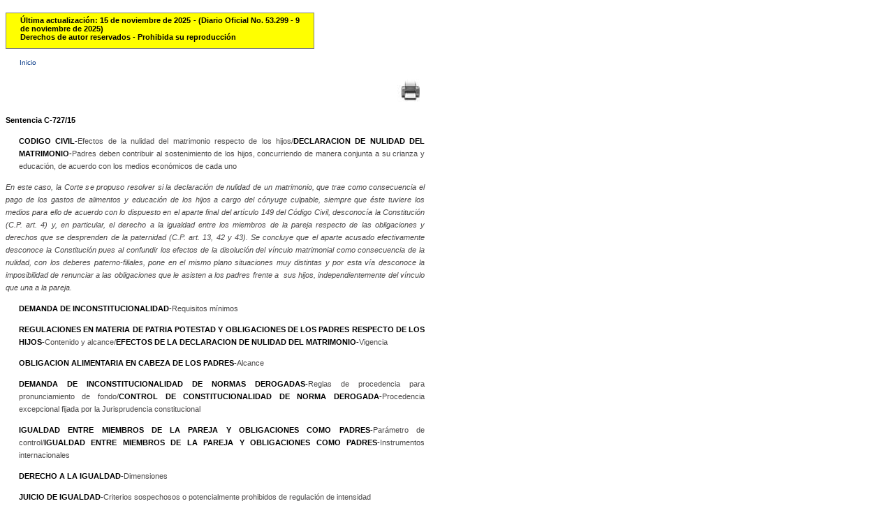

--- FILE ---
content_type: text/html
request_url: http://www.secretariasenado.gov.co/senado/basedoc/c-727_2015.html
body_size: 155757
content:
<!DOCTYPE html PUBLIC "-//W3C//DTD XHTML 1.0 Transitional//EN" "http://www.w3.org/TR/xhtml1/DTD/xhtml1-transitional.dtd">
<HTML xmlns="http://www.w3.org/1999/xhtml" lang="es">
<HEAD>
	<meta http-equiv="Content-Type" content="text/html; charset=ISO-8859-1" />
	<meta name="Author" content="Avance Jurídico Casa Editorial Ltda."> 
	<meta name="Publisher" content="Senado de la República de Colombia"> 
	<meta name="Copyright" content="© Avance Jurídico Casa Editorial Ltda., Senado de la República de Colombia"> 
	<meta name="Revisit-After" content="3 days"> 
	<meta name="Keywords" content="SENADO DE LA REPUBLICA, Leyes, Vigencia expresa"> 
	<meta name="Description" content="Leyes desde 1992 - Vigencia Expresa y Sentencias de Constitucionalidad. Senado de la República de Colombia"> 
	<meta name="Pagetopic" content="Legal"> 
	<meta name="Pagetype" content="Book"> 
	<meta name="Audience" content=" All"> 
	<meta name="Robots" content="all"> 
	<meta name="Content-Language" content="Spanish"> 
	 <!-- <link rel="shortcut icon" type="image/x-icon" href="http://www.cancilleria.gov.co/sites/default/files/framework_favicon.ico"> -->
	<title>Leyes desde 1992 - Vigencia expresa y control de constitucionalidad [C-727_2015]</title> <!-- Ajustado AJ - Nuevo -->
    <style type="text/css">
      <!--
      	body {
          text-align: justify;
            	font-family: Open Sans, Arial, Arial Unicode MS, Helvetica, sans-serif;
            	font-size: 12px;
            	font-weight: normal;
      		color: #4B4949;
      	}
      
      	p {
          text-align: justify; 
            	font-family: Open Sans, Arial, Arial Unicode MS, Helvetica, sans-serif; 
            	font-size: 12px;
      		line-height: 18px;
      		}
      
      	a {
          color: #0073FF;
            	text-decoration: none;
      	}
      
      	a:hover {
      		color: #FFC833;
            	text-decoration: underline;
      	}
      
      	a.antsig {
            	font-family: Open Sans, Arial, Arial Unicode MS, Helvetica, sans-serif;
            	font-size: 10px;
            	font-weight: normal;
            	text-align: center;
            	color: #5c5c5c;
      	}
      	
      	b{
          font-family: arial,helvetica,sans-serif;
          font-weight: bold;
          font-size: 12px;
          color: rgb(0,132,0);
            	}
      		
      	s{
          color: #c00000;
      	}
      
      	.b_aj {
            	font-weight: bold;
            	color: #000000;
      	}
      
      	.i_aj {
            	font-style: italic;
      	}
      
      	.bi_aj {
            	font-weight: bold;
            	font-style: italic;
      	}
      
      	#aj_data {
      	width:600px;
      	float:left;
      	padding-top:10px;     
      	padding-bottom:10px;
      	text-align: justify;
      	}
      
      	#aj_data_arbol {
      	width:600px;
      	float:left;
      	margin-top: -10px;
      	margin-bottom: 2px;
      	padding-top:2px;     
      	padding-bottom:2px;
      	line-height: 120%;
      	font-size: 11px; 
      	text-align: justify;
      	}
      
      	html>body #aj_data {
      	margin-left:0px;
      	margin-right:0px;     
      	}
      
      	.art {
      	margin-right:20px;     
      	}
      
      	.hlk_inicio {
            	color: #0e3f8b;
            	text-decoration: none;
      		width:600px;
            	float:left;
            	padding-left:20px;     
            	padding-right:20px;     
            	padding-top:4px;     
            	font-size: 10px; 
      	}
      
      	#logo_aj {
      	font-family: Verdana, Arial, Helvetica, sans-serif;
      	font-size: 8px;
      	width:400px;
      	float:left;
      	padding-left:20px;     
      	padding-right:20px;     
      	padding-top:4px;     
      	padding-bottom:4px;
      	BORDER-LEFT: gray 1px solid; 
      	BORDER-RIGHT: gray 1px solid; 
      	BORDER-TOP: gray 1px solid; 
      	BORDER-BOTTOM: gray 1px solid; 
      	}
      
      	html>body #logo_aj {
      	margin-left:30px;
      	margin-right:20px;     
      	margin-top:20px;     
      	margin-bottom:20px;     
      	}
      	.bookmarkaj {
            	font-weight: bold;
            	color: #be9e55;
      	}
      
      	.caja_vja {
            	background-color: #FFCCCC;
            	font-size: 10px;
            	font-weight: normal;
            	text-align: justify;
            	margin-left: 1cm;
            	margin-right: 1cm;
            	}
      
      	.caja_vja_v {
            	background-color: #e6e6e6;
            	color: #4a6c6d;
            	font-size: 11px;
            	font-weight: normal;
            	text-align: justify;
            	}
      
      	.caja_vja_c {
            	background-color: #e6e6e6;
            	color: #4a6c6d;
            	font-size: 11px;
            	font-weight: normal;
            	text-align: justify;
            	}
      
      	.caja_vja_la {
            	background-color: #e6e6e6;
            	color: #4a6c6d;
            	font-size: 11px;
            	font-weight: normal;
            	text-align: justify;
            	}
      
      	.caja_vja_centrada {
            	font-family: Open Sans, Arial, Arial Unicode MS, Helvetica, sans-serif;
            	font-size: 12pt;
            	font-weight: normal;
            	text-align: center;
            	margin-left: 1cm;
            	margin-right: 1cm;
      	}
      
      	.caja_vja_encabezado {
          background-color: #e6e6e6;
          color: #188A8A;
            	}
      
      	.caja_vja_encabezado_c {
            	background-color: #e6e6e6;
            	color: #4a6c6d;
            	text-align: center;
            	}
      
      	.leer {
            	font-family: Open Sans, Arial, Arial Unicode MS, Helvetica, sans-serif; 
            	font-size: 10pt; 
            	font-weight: bold;
            	color: rgb(0, 102, 0); 
            	padding-top: 5px; 
            	padding-bottom: 5px; 
            	text-decoration: none;
            	text-align:justify;
      	}
      
      	.centrado {
      	text-align: center
      	}
      
      	.centrado_margen_der_0punto5 {
      	text-align: center
      	margin-right: 0.5cm;
      	}
      
      	.centrado_margen_der_1punto0 {
      	text-align: center
      	margin-right: 1cm;
      	}
      
      	.centrado_margen_der_2punto0 {
      	text-align: center
      	margin-right: 2cm;
      	}
      
      	.centrado_margen_der_4punto0 {
      	text-align: center
      	margin-right: 4cm;
      	}
      
      	.centrado_margen_izq_0punto5 {
      	text-align: center
      	margin-left: 0.5cm;
      	}
      
      	.centrado_margen_izq_0punto5_margen_der_0punto5 {
      	text-align: center
      	margin-left: 0.5cm;
      	margin-right: 0.5cm;
      	}
      
      	.centrado_margen_izq_0punto5_margen_der_1punto0 {
      	text-align: center
      	margin-left: 0.5cm;
      	margin-right: 1cm;
      	}
      
      	.centrado_margen_izq_0punto5_margen_der_2punto0 {
      	text-align: center
      	margin-left: 0.5cm;
      	margin-right: 2cm;
      	}
      
      	.centrado_margen_izq_1punto0 {
      	text-align: center
      	margin-left: 1cm;
      	}
      
      	.centrado_margen_izq_1punto0_margen_der_0punto5 {
      	text-align: center
      	margin-left: 1cm;
      	margin-right: 0.5cm;
      	}
      
      	.centrado_margen_izq_1punto0_margen_der_1punto0 {
      	text-align: center
      	margin-left: 1cm;
      	margin-right: 1cm;
      	}
      
      	.centrado_margen_izq_1punto0_margen_der_2punto0 {
      	text-align: center
      	margin-left: 1cm;
      	margin-right: 2cm;
      	}
      
      	.centrado_margen_izq_2punto0_margen_der_0punto5 {
      	text-align: center
      	margin-left: 2cm;
      	margin-right: 0.5cm;
      	}
      
      	.indent_fl_1punto5 {
      	text-indent: 1.5cm;
      	}
      
      	.margen_der_0punto5 {
      	margin-right: 0.5cm;
      	}
      
      	.margen_der_1punto0 {
      	margin-right: 1cm;
      	}
      
      	.margen_der_2punto0 {
      	margin-right: 2cm;
      	}
      
      	.margen_der_4punto0 {
      	margin-right: 4cm;
      	}
      
      	.margen_izq_0punto5 {
      	margin-left: 0.5cm;
      	}
      
      	.margen_izq_0punto5_indent_fl_1punto5 {
      	margin-left: 0.5cm;
      	text-indent: 1.5cm;
      	}
      
      	.margen_izq_0punto5_margen_der_0punto5 {
      	margin-left: 0.5cm;
      	margin-right: 0.5cm;
      	}
      
      	.margen_izq_0punto5_margen_der_1punto0 {
      	margin-left: 0.5cm;
      	margin-right: 1cm;
      	}
      
      	.margen_izq_0punto5_margen_der_1punto0_indent_fl_1punto5 {
      	margin-left: 0.5cm;
      	margin-right: 1cm;
      	text-indent: 1.5cm;
      	}
      
      	.margen_izq_1punto0 {
      	margin-left: 1cm;
      	}
      
      	.margen_izq_1punto0_indent_fl_1punto5 {
      	margin-left: 1cm;
      	text-indent: 1.5cm;
      	}
      
      	.margen_izq_1punto0_margen_der_0punto5 {
      	margin-left: 1cm;
      	margin-right: 0.5cm;
      	}
      
      	.margen_izq_1punto0_margen_der_1punto0 {
      	margin-left: 1cm;
      	margin-right: 1cm;
      	}
      
      	.margen_izq_1punto0_margen_der_2punto0 {
      	margin-left: 1cm;
      	margin-right: 2cm;
      	}
      
      	.margen_izq_2punto0 {
      	margin-left: 2cm;
      	}
      
      	.margen_izq_2punto0_indent_fl_1punto5 {
      	margin-left: 2cm;
      	text-indent: 1.5cm;
      	}
      
      	.margen_izq_2punto0_margen_der_0punto5 {
      	margin-left: 2cm;
      	margin-right: 0.5cm;
      	}
      
      	.margen_izq_3punto0 {
      	margin-left: 3cm;
      	}
      
      	.margen_izq_4punto0 {
      	margin-left: 4cm;
      	}
      
      	.margen_izq_4punto0_indent_fl_1punto5 {
      	margin-left: 4cm;
      	text-indent: 1.5cm;
      	}
      
      	.margen_izq_5punto0 {
      	margin-left: 5cm;
      	}
      
      	.margen_izq_5punto0_indent_fl_1punto5 {
      	margin-left: 5cm;
      	text-indent: 1.5cm;
      	}
      
      	.margen_izq_6punto0 {
      	margin-left: 6cm;
      	}
      
      	.margen_izq_6punto0_margen_der_0punto5 {
      	margin-left: 6cm;
      	margin-right: 0.5cm;
      	}
      
      	.margen_izq_7punto0 {
      	margin-left: 7cm;
      	}
      
      	.margen_izq_7punto0_indent_fl_1punto5 {
      	margin-left: 7cm;
      	text-indent: 1.5cm;
      	}
      
      	.CourierLetra10pt {
      	font-family: Courier, Courier New, Lucida Console;
      	font-size: 10px;
      	}
      
      	.Letra14pt {
      	font-size: 11px;
      	}
      
      	.Letra18pt {
      	font-size: 14px;
      	}
      
      	.Letra8pt {
      	font-size: 8px;
      	}
      	
      	#update_date {
      		background-color: #FFFF00;
          	color: #000000;
          	font-family: Open Sans, Arial, Arial Unicode MS, Helvetica, sans-serif;
           	font-size: 11px;
            	font-weight: bold;
            	width:400px;
            	float:left;
            	padding-left:20px;     
            	padding-right:20px;     
            	padding-top:4px;     
            	padding-bottom:10px;
            	BORDER-LEFT: gray 1px solid; 
            	BORDER-RIGHT: gray 1px solid; 
            	BORDER-TOP: gray 1px solid; 
            	BORDER-BOTTOM: gray 1px solid; 
            	}
          #selector_aj {
            	width:600px;
            	float:right;
            	}
      -->
    </style>
	<script>AJ_SCRIPT</script>
	<!-- Inicio JDC -->
	<script src="js/busqueda.js" type="text/javascript"></script> <!-- Ajustado AJ - Nuevo -->
	<!-- Fin JDC -->
</HEAD>
<div id="aj_data">
		<div id="update_date">
			<div>
			&Uacute;ltima actualizaci&oacute;n: 15 de noviembre de 2025 - (Diario Oficial No. 53.299 - 9 de noviembre de 2025)<br/>
			Derechos de autor reservados - Prohibida su reproducción
			</div>
		</div>
<BODY onload="resaltar()">
	<div id="aj_data">
		<div><a class="hlk_inicio" href="arbol/1000.html">Inicio</a></div>
<div id="imprimir" align="right">
<table>
<tr>&nbsp;
</tr>
<tr>
<td>
<a href="JavaScript:window.print();" title="Imprimir"  style="white-space:nowrap">
<img src="../images/print.jpg" width="36" height="34" alt="Imprimir" border="0"/>
</a>
</td>
</tr>
</table>
</div>
<!--Inicio documento-->
<p></p>
<p></p>

<p><SPAN class="Letra14pt"><span class="b_aj">Sentencia C-727/15</span></SPAN></p>
<p class="margen_izq_0punto5"><SPAN class="Letra14pt"><span class="b_aj">CODIGO CIVIL-</span>Efectos de la nulidad del matrimonio respecto de los hijos/<span class="b_aj">DECLARACION DE NULIDAD DEL MATRIMONIO-</span>Padres deben contribuir al sostenimiento de los hijos, concurriendo de manera conjunta a su crianza y educaci&oacute;n, de acuerdo con los medios econ&oacute;micos de cada uno</SPAN></p>
<p><SPAN class="Letra14pt"><span class="i_aj">En este caso, la Corte se propuso resolver si la declaraci&oacute;n de nulidad de un matrimonio, que trae como consecuencia el pago de los gastos de alimentos y educaci&oacute;n de los hijos a cargo del c&oacute;nyuge culpable, siempre que &eacute;ste tuviere los medios para ello de acuerdo con lo dispuesto en el aparte final del art&iacute;culo 149 del C&oacute;digo Civil, desconoc&iacute;a la Constituci&oacute;n (C.P. art. 4) y, en particular, el derecho a la igualdad entre los miembros de la pareja respecto de las obligaciones y derechos que se desprenden de la paternidad (C.P. art. 13, 42 y 43). Se concluye que el aparte acusado efectivamente desconoce la Constituci&oacute;n pues al confundir los efectos de la disoluci&oacute;n del v&iacute;nculo matrimonial como consecuencia de la nulidad, con los deberes paterno-filiales, pone en el mismo plano situaciones muy distintas y por esta v&iacute;a desconoce la imposibilidad de renunciar a las obligaciones que le asisten a los padres frente a &#160;sus hijos, independientemente del v&iacute;nculo que una a la pareja. &#160;</span></SPAN></p>
<p class="margen_izq_0punto5"><SPAN class="Letra14pt"><span class="b_aj">DEMANDA DE INCONSTITUCIONALIDAD-</span>Requisitos m&iacute;nimos</SPAN></p>
<p class="margen_izq_0punto5"><SPAN class="Letra14pt"><span class="b_aj">REGULACIONES EN MATERIA DE PATRIA POTESTAD Y OBLIGACIONES DE LOS PADRES RESPECTO DE LOS HIJOS-</span>Contenido y alcance/<span class="b_aj">EFECTOS DE LA</span> <span class="b_aj">DECLARACION DE NULIDAD DEL MATRIMONIO-</span>Vigencia </SPAN></p>
<p class="margen_izq_0punto5"><SPAN class="Letra14pt"><span class="b_aj">OBLIGACION ALIMENTARIA EN CABEZA DE LOS PADRES-</span>Alcance </SPAN></p>
<p class="margen_izq_0punto5"><SPAN class="Letra14pt"><span class="b_aj">DEMANDA DE INCONSTITUCIONALIDAD DE NORMAS DEROGADAS-</span>Reglas de procedencia para pronunciamiento de fondo/<span class="b_aj">CONTROL DE CONSTITUCIONALIDAD DE NORMA DEROGADA-</span>Procedencia excepcional fijada por la Jurisprudencia constitucional </SPAN></p>
<p class="margen_izq_0punto5"><SPAN class="Letra14pt"><span class="b_aj">IGUALDAD ENTRE MIEMBROS DE LA PAREJA Y OBLIGACIONES COMO PADRES-</span>Par&aacute;metro de control/<span class="b_aj">IGUALDAD ENTRE MIEMBROS DE LA PAREJA Y OBLIGACIONES COMO PADRES-</span>Instrumentos internacionales</SPAN></p>
<p class="margen_izq_0punto5"><SPAN class="Letra14pt"><span class="b_aj">DERECHO A LA IGUALDAD-</span>Dimensiones </SPAN></p>
<p class="margen_izq_0punto5"><SPAN class="Letra14pt"><span class="b_aj">JUICIO DE IGUALDAD-</span>Criterios sospechosos o potencialmente prohibidos de regulaci&oacute;n de intensidad</SPAN></p>
<p class="margen_izq_0punto5"><SPAN class="Letra14pt"><span class="b_aj">JUICIO INTEGRADO DE IGUALDAD-</span>Etapas de su an&aacute;lisis y modalidades del test de igualdad seg&uacute;n su grado de intensidad</SPAN></p>
<p class="margen_izq_0punto5"><SPAN class="Letra14pt"><span class="b_aj">PROTECCION Y CUIDADO DE LOS NI&Ntilde;OS-</span>Contenido/<span class="b_aj">DERECHOS E INTERESES DE MENORES DE EDAD-</span>Criterios de protecci&oacute;n dirigidos a garantizar su desarrollo arm&oacute;nico e integral</SPAN></p>
<p class="margen_izq_0punto5"><SPAN class="Letra14pt"><span class="b_aj">DERECHO A TENER UNA FAMILIA Y NO SER SEPARADO DE ELLA-</span>Contenido/<span class="b_aj">INTERES SUPERIOR DEL MENOR-</span>Prevalencia</SPAN></p>
<p class="margen_izq_0punto5"><SPAN class="Letra14pt"><span class="b_aj">MATRIMONIO-</span>Efectos de su disoluci&oacute;n o terminaci&oacute;n/<span class="b_aj">MATRIMONIO-</span>Garant&iacute;a del consentimiento libre de los c&oacute;nyuges/<span class="b_aj">CONSENTIMIENTO-</span>Elemento fundamental del matrimonio/<span class="b_aj">MATRIMONIO-</span>Modalidades de extinci&oacute;n </SPAN></p>
<p class="margen_izq_0punto5"><SPAN class="Letra14pt"><span class="b_aj">DIVORCIO-</span>Efectos</SPAN></p>
<p class="margen_izq_0punto5"><SPAN class="Letra14pt"><span class="b_aj">NULIDAD DE MATRIMONIO-</span>Efectos</SPAN></p>
<p class="margen_izq_0punto5"><SPAN class="Letra14pt"><span class="b_aj">RELACIONES PATERNO FILIALES-</span>Contenido/<span class="b_aj">PATRIA POTESTAD Y DEBERES Y OBLIGACIONES DE LOS PADRES CON RELACION A SUS HIJOS-</span>Contenido/<span class="b_aj">PATRIA POTESTAD-</span>N&uacute;cleo central de las relaciones jur&iacute;dico filiales</SPAN></p>
<p class="margen_izq_0punto5"><SPAN class="Letra14pt"><span class="b_aj">PATRIA POTESTAD-</span>Definici&oacute;n </SPAN></p>
<p><SPAN class="Letra14pt"><span class="i_aj">La jurisprudencia constitucional ha definido la patria potestad como &#8220;una instituci&oacute;n de orden p&uacute;blico, obligatoria e irrenunciable, personal e intransferible, e indisponible, porque es deber de los padres ejercerla en inter&eacute;s del menor, sin que tal ejercicio pueda ser atribuido, modificado, regulado ni extinguido por la propia voluntad privada, sino en los casos que la propia ley lo permita&#8221;. As&iacute; entonces, la patria potestad se concibe como una instituci&oacute;n instrumental propia del r&eacute;gimen paterno-filial, dise&ntilde;ada para la protecci&oacute;n, bienestar y formaci&oacute;n integral del menor de edad no emancipado, que no se deriva del matrimonio porque surge por ministerio de la ley independientemente del v&iacute;nculo marital y sirve en &uacute;ltimas para realizar el inter&eacute;s superior del ni&ntilde;o</span><SUP>.</SUP></SPAN></p>
<p class="margen_izq_0punto5"><SPAN class="Letra14pt"><span class="b_aj">PATRIA POTESTAD-</span>Caracter&iacute;sticas/<span class="b_aj">PATRIA POTESTAD-</span>Suspensi&oacute;n</SPAN></p>
<p class="margen_izq_0punto5"><SPAN class="Letra14pt"><span class="b_aj">PERDIDA DE LA PATRIA POTESTAD-</span>Alcance </SPAN></p>
<p class="margen_izq_0punto5"><SPAN class="Letra14pt"><span class="b_aj">PATRIA POTESTAD Y DEBERES PATERNO-FILIALES-</span>Instituciones aut&oacute;nomas </SPAN></p>
<p class="margen_izq_0punto5"><SPAN class="Letra14pt"><span class="b_aj">HIJOS MENORES DE EDAD-</span>Derecho a los alimentos </SPAN></p>
<p class="margen_izq_0punto5"><SPAN class="Letra14pt"><span class="b_aj">OBLIGACION ALIMENTARIA-</span>Caracter&iacute;sticas</SPAN></p>
<p><SPAN class="Letra14pt"><span class="i_aj">La jurisprudencia constitucional ha reconocido que la obligaci&oacute;n alimentaria tiene las siguientes caracter&iacute;sticas: &#8220;a. La obligaci&oacute;n alimentaria no es una que difiera de las dem&aacute;s de naturaleza civil, por cuanto presupone la existencia de una norma jur&iacute;dica y una situaci&oacute;n de hecho, contemplada en ella como supuesto capaz de generar consecuencias en derecho. b. Su especificidad radica en su fundamento y su finalidad, pues, la obligaci&oacute;n alimentaria aparece en el marco del deber de solidaridad que une a los miembros m&aacute;s cercanos de una familia, y tiene por finalidad la subsistencia de quienes son sus beneficiarios. c. El deber de asistencia alimentaria se establece sobre dos requisitos fundamentales: i) la necesidad del beneficiario y ii) la capacidad del obligado, quien debe ayudar a la subsistencia de sus parientes, sin que ello implique el sacrificio de su propia existencia. d. La obligaci&oacute;n de dar alimentos y los derechos que de ella surgen tiene unos medios de protecci&oacute;n efectiva, por cuanto el ordenamiento jur&iacute;dico contiene normas relacionadas con los titulares del derecho, las clases de alimentos, las reglas para tasarlos, la duraci&oacute;n de la obligaci&oacute;n, los alimentos provisionales (arts. 411 a 427 del C&oacute;digo Civil); el concepto de la obligaci&oacute;n<B>, </B>las v&iacute;as judiciales para reclamarlos, el procedimiento que debe agotarse para el efecto, (arts. 133 a 159 del C&oacute;digo del Menor), y el tr&aacute;mite judicial para reclamar alimentos para mayores de edad (arts. 435 a 440 C&oacute;digo de Procedimiento Civil), todo lo cual permite al beneficiario de la prestaci&oacute;n alimentaria hacer efectiva su garant&iacute;a, cuando el obligado elude su responsabilidad&#8221;.</span></SPAN></p>
<p class="margen_izq_0punto5"><SPAN class="Letra14pt"><span class="b_aj">PATRIA POTESTAD Y DE DERECHO DE ALIMENTOS-</span>Garant&iacute;as para asegurar el desarrollo arm&oacute;nico e integral de los ni&ntilde;os</SPAN></p>
<p class="margen_izq_0punto5"><SPAN class="Letra14pt"><span class="b_aj">INTEGRANTES DE LA PAREJA-</span>Iguales derechos y obligaciones en relaci&oacute;n a sus hijos </SPAN></p>
<p class="margen_izq_0punto5"><SPAN class="Letra14pt"><span class="b_aj">MATRIMONIO-</span>Efectos personales y patrimoniales</SPAN></p>
<p class="margen_izq_0punto5"><SPAN class="Letra14pt"><span class="b_aj">OBLIGACION ALIMENTARIA-</span>Hace parte de los derechos fundamentales del ni&ntilde;o</SPAN></p>
<p class="margen_izq_1punto0"><SPAN class="Letra14pt">Referencia: expediente D-10806</SPAN></p>
<p class="margen_izq_1punto0"><SPAN class="Letra14pt">Demanda de inconstitucionalidad contra el art&iacute;culo 149 (parcial) del C&oacute;digo Civil.</SPAN></p>
<p class="margen_izq_1punto0"><SPAN class="Letra14pt">Actor: Andrea del Pilar Ochoa Gil</SPAN></p>
<p class="margen_izq_1punto0"><SPAN class="Letra14pt">Magistrada Ponente (E): </SPAN></p>
<p class="margen_izq_1punto0"><SPAN class="Letra14pt">MYRIAM &Aacute;VILA ROLD&Aacute;N</SPAN></p>
<p><SPAN class="Letra14pt">Bogot&aacute; D.C., veinticinco (25) de noviembre de dos mil quince (2015) </SPAN></p>
<p><SPAN class="Letra14pt">La Sala Plena de la Corte Constitucional, en ejercicio de sus atribuciones constitucionales y en cumplimiento de los requisitos y tr&aacute;mites establecidos en el Decreto Ley 2067 de 1991, ha proferido la presente Sentencia.</SPAN></p>
<p><SPAN class="Letra14pt"><span class="b_aj">I. ANTECEDENTES</span></SPAN></p>
<p><SPAN class="Letra14pt">En ejercicio de la acci&oacute;n p&uacute;blica de inconstitucionalidad prevista en el art&iacute;culo 241 de la Constituci&oacute;n Pol&iacute;tica, la ciudadana Andrea del Pilar Ochoa Gil, solicita a la Corte que declare la inexequibilidad parcial del art&iacute;culo 149 del C&oacute;digo Civil.</SPAN></p>
<p><SPAN class="Letra14pt">Cumplidos los tr&aacute;mites previstos en el art&iacute;culo 242 de la Constituci&oacute;n y en el Decreto Ley 2067 de 1991, procede la Corte a resolver sobre la demanda de la referencia. &#160;</SPAN></p>
<p><SPAN class="Letra14pt"><span class="b_aj">II. NORMAS DEMANDADAS</span></SPAN></p>
<p><SPAN class="Letra14pt">A continuaci&oacute;n se transcribe la norma con el aparte subrayado demandado.</SPAN></p>
<p class="centrado_margen_izq_0punto5"><SPAN class="Letra14pt"><span class="b_aj">C&Oacute;DIGO CIVIL</span></SPAN></p>
<p class="margen_izq_0punto5"><SPAN class="Letra14pt"><span class="b_aj">ARTICULO 149. EFECTOS DE LA NULIDAD RESPECTO DE LOS HIJOS</span>. Los hijos procreados en una matrimonio que se declara nulo, son leg&iacute;timos, quedan bajo la potestad del padre y ser&aacute;n alimentados y educados a expensas de &eacute;l y de la madre, a cuyo efecto contribuir&aacute;n con la porci&oacute;n determinada de sus bienes que designe el juez; <U>pero si el matrimonio se anul&oacute; por culpa de uno de los c&oacute;nyuges, ser&aacute;n de cargo de este los gastos de alimentos y educaci&oacute;n de los hijos, si tuviere medios para ello, y de no, ser&aacute;n del que los tenga.</U></SPAN></p>
<p><SPAN class="Letra14pt"><span class="b_aj">III. LA DEMANDA </span></SPAN></p>
<p><SPAN class="Letra14pt">La disposici&oacute;n acusada, desconoce la Constituci&oacute;n al prever como sanci&oacute;n de la declaraci&oacute;n de nulidad de un matrimonio, que los deberes y obligaciones en materia de alimentos y educaci&oacute;n de los hijos, estar&aacute;n a cargo del c&oacute;nyuge culpable porque se desconoce la igualdad de derechos y obligaciones que le asisten a los integrantes de la pareja &#160;frente a sus hijos (C.P., art. 4, 13, 42 y 43), <span class="i_aj">&#8220;ya que en la medida en que, ellos mismos, como pareja, tomaron la decisi&oacute;n de manera aut&oacute;noma, libre y voluntaria, de un hombre y una mujer, para procrear a estos nuevos seres humanos, deben entonces hacerse responsables conjuntamente de ellos, pues la carga del sostenimiento al igual que la educaci&oacute;n de los hijos, compete a los progenitores (&#8230;)&#8221;. </span></SPAN></p>
<p><SPAN class="Letra14pt">As&iacute; entonces, la nulidad de un matrimonio por la culpa de uno de los c&oacute;nyuges, no puede aparejar el incumplimiento de los deberes como padre o madre del c&oacute;nyuge inocente.</SPAN></p>
<p><SPAN class="Letra14pt"><span class="b_aj">IV. INTERVENCIONES</span></SPAN></p>
<p><SPAN class="Letra14pt"><U>Intervenciones oficiales</U></SPAN></p>
<p><SPAN class="Letra14pt"><span class="b_aj">4.1. Ministerio de Justicia y del Derecho</span></SPAN></p>
<p><SPAN class="Letra14pt">Fernando Ar&eacute;valo Carrascal, actuando en nombre y representaci&oacute;n de la Naci&oacute;n- Ministerio de Justicia y de Derecho, solicita a la Corte que declare la exequibilidad de la disposici&oacute;n acusada.</SPAN></p>
<p><SPAN class="Letra14pt">En primer lugar, apunta el interviniente que la Constituci&oacute;n reconoci&oacute; en forma expresa al Legislador un amplio margen de configuraci&oacute;n legislativa en materia de nulidad matrimonial tal y como se desprende del art&iacute;culo 42 Superior y la jurisprudencia constitucional.</SPAN></p>
<p><SPAN class="Letra14pt">Ahora bien, el trato diferenciado que el aparte demandado establece entre el c&oacute;nyuge culpable y el inocente de la nulidad del matrimonio, frente al suministro de los alimentos a los hijos de la uni&oacute;n anulada, resulta razonable, proporcionado y necesario. En efecto, la norma desarrolla el principio de igualdad al disponer que ante dos circunstancias jur&iacute;dicamente distintas y no asimilables, como lo son el ser c&oacute;nyuge culpable y c&oacute;nyuge inocente, existan diferentes soluciones de derecho aplicables. As&iacute;, para el c&oacute;nyuge culpable, el legislador previ&oacute; una consecuencia jur&iacute;dica distinta que para el inocente correspondiente al pago de los alimentos siempre y cuando cuente con los recursos para costearlos. </SPAN></p>
<p><SPAN class="Letra14pt">Adicionalmente, es importante considerar que no se trata de una medida que se aplique caprichosamente, sino que es la consecuencia de la decisi&oacute;n de un juez de acuerdo con las caracter&iacute;sticas de cada caso concreto, en la forma que lo indique la sana cr&iacute;tica, teniendo en cuenta las normas que regulan la materia y las garant&iacute;as del debido proceso, teniendo siempre presente el inter&eacute;s superior del ni&ntilde;o.</SPAN></p>
<p><SPAN class="Letra14pt">La norma acusada es por lo dem&aacute;s una consecuencia <span class="i_aj">&#8220;razonable, merecida y proporcionada frente al incumplimiento de las responsabilidades y deberes que el ordenamiento jur&iacute;dico le establece a las personas frente a la instituci&oacute;n matrimonial&#8221;</span>. As&iacute; las cosas, se considera que, as&iacute; como es razonable y no discriminatorio que el art&iacute;culo 411 del C&oacute;digo Civil establezca que el c&oacute;nyuge culpable de divorcio o separaci&oacute;n de cuerpos le deba alimentos al c&oacute;nyuge inocente, tambi&eacute;n es razonable que el c&oacute;nyuge culpable de la declaraci&oacute;n de nulidad del matrimonio, deba asumir por su cuenta el suministro de alimentos de los hijos de la uni&oacute;n anulada. </SPAN></p>
<p><SPAN class="Letra14pt">En todo caso, la disposici&oacute;n es razonable porque tambi&eacute;n permite que el c&oacute;nyuge inocente asuma estas obligaciones cuando el culpable no pueda hacerlo o incluso es posible que ambos padres la asuman si as&iacute; lo exige el inter&eacute;s superior del ni&ntilde;o. La norma prev&eacute; una medida proporcionada porque es <span class="i_aj">&#8220;justo y jur&iacute;dicamente merecido que cuando un c&oacute;nyuge sea declarado culpable de acuerdo con el C&oacute;digo Civil de la anulaci&oacute;n del matrimonio, especialmente si hay hijos, tenga que responder por los alimentos de los hijos del matrimonio anulado, si cuenta con los medios para ello&#8221;</span>. Finalmente, se trata de una medida necesaria pues sirve a la protecci&oacute;n de la instituci&oacute;n matrimonial como una de las formas de constituir familia. &#160;</SPAN></p>
<p><SPAN class="Letra14pt"><span class="b_aj">4.2. Defensor&iacute;a del Pueblo </span></SPAN></p>
<p><SPAN class="Letra14pt">Luis Manuel Castro Novoa, Defensor delegado para los asuntos constitucionales y legales de la Defensor&iacute;a del Pueblo, presenta concepto en el proceso de la referencia solicitando la inexequibilidad del aparte demandado del art&iacute;culo 149 del C&oacute;digo Civil, considerando que dicha disposici&oacute;n &#160;le otorga un car&aacute;cter sancionatorio a la obligaci&oacute;n que le corresponde al ejercicio de la paternidad.</SPAN></p>
<p><SPAN class="Letra14pt">La jurisprudencia de la Corte ha se&ntilde;alado que las relaciones en la pareja deben fundarse en la igualdad y ha resaltado tambi&eacute;n la importancia de proteger la familia como instituci&oacute;n fundante de la sociedad. En este marco de ideas, se ha advertido que la pareja debe asumir en condiciones de igualdad la decisi&oacute;n respecto del n&uacute;mero de hijos que quiere tener y debe asumir la obligaci&oacute;n de su sostenimiento. </SPAN></p>
<p><SPAN class="Letra14pt">De otro lado, el C&oacute;digo de Infancia y Adolescencia establece que la responsabilidad parental consiste en el deber inherente a la orientaci&oacute;n, cuidado, acompa&ntilde;amiento y crianza de los menores de edad durante su proceso de formaci&oacute;n, la cual debe ser compartida entre los padres. </SPAN></p>
<p><SPAN class="Letra14pt">La obligaci&oacute;n alimentaria, por su parte, es la herramienta que prev&eacute; el ordenamiento para asegurar el cumplimiento de las obligaciones impuestas por el parentesco y la filiaci&oacute;n, no en inter&eacute;s de los padres sino de los hijos no emancipados. En consecuencia, la responsabilidad por los alimentos del hijo menor de edad, hace parte de las obligaciones derivadas de la potestad parental y debe ser asumida en igualdad de condiciones por ambos padres independientemente de la situaci&oacute;n jur&iacute;dica respecto del v&iacute;nculo matrimonial, ya que la suspensi&oacute;n o terminaci&oacute;n de la patria potestad es un proceso reglado que mientras no sea decidida por la ley, no puede ser modificado. &#160;</SPAN></p>
<p><SPAN class="Letra14pt">Dicho esto, el interviniente estima que el aparte demandado contraviene el principio de igualdad que rige las relaciones de los padres al interior de la pareja con respecto a la obligaci&oacute;n alimentaria de los hijos menores de edad, a radicar este deber s&oacute;lo en cabeza de uno de los integrantes de la misma cuando se comprueba su culpabilidad en la declaratoria de nulidad del matrimonio. &#160;</SPAN></p>
<p><SPAN class="Letra14pt">Sumado a lo anterior, el aparte acusado desconoce el inter&eacute;s superior del ni&ntilde;o reconocidos en la Constituci&oacute;n y en la Convenci&oacute;n Internacional de los Derechos del Ni&ntilde;o al establecer una condici&oacute;n gravosa para el cumplimiento de la obligaci&oacute;n alimentaria poni&eacute;ndola en cabeza de un solo padre. En efecto, al asignar la responsabilidad del cumplimiento de la obligaci&oacute;n alimentaria, la norma demandada no tiene en cuenta la satisfacci&oacute;n de los derechos del ni&ntilde;o, sino que le confiere a este deber constitucional un car&aacute;cter sancionatorio. </SPAN></p>
<p><SPAN class="Letra14pt"><span class="b_aj">4.3. Instituto Colombiano de Bienestar Familiar</span></SPAN></p>
<p><SPAN class="Letra14pt">Luz Karime Fern&aacute;ndez Castillo, actuando en calidad de Jefe de la Oficina Asesora Jur&iacute;dica del Instituto Colombiano de Bienestar Familiar, intervino en el proceso de la referencia, solicitando a la Corte que declare inexequible el art&iacute;culo 149 del C&oacute;digo Civil. </SPAN></p>
<p><SPAN class="Letra14pt">Despu&eacute;s de repasar los conceptos de familia, patria potestad, alimentos, divorcio y nulidad del matrimonio, la intervenci&oacute;n destaca que, en el caso del divorcio, la exigencia de alimentos a cargo del c&oacute;nyuge culpable se desprende de una sanci&oacute;n a quien ha dado lugar al hecho generador del mismo. </SPAN></p>
<p><SPAN class="Letra14pt">En los casos de nulidad, la jurisprudencia de la Corte Suprema de Justicia indica que su declaratoria deja sin efecto todos y cada uno de los actos desarrollados durante la vigencia del contrato celebrado, no obstante lo anterior, los hijos habidos durante el matrimonio no dejan de ser tales, ni dejan de existir las obligaciones de cuidado, crianza y educaci&oacute;n. </SPAN></p>
<p><SPAN class="Letra14pt">As&iacute; entonces <span class="i_aj">&#8220;obligaciones como la de brindar alimentos de manera solidaria y conjunta por parte de los padres a sus hijos, no deben estar condicionados ni a la existencia del v&iacute;nculo matrimonial, ni a la convivencia de sus padres, ni mucho menos a la declaraci&oacute;n de la invalidez de la uni&oacute;n contra&iacute;da por los progenitores, en la medida que a diferencia de lo que ocurre en el divorcio, en el que la imposici&oacute;n del cumplimiento de la obligaci&oacute;n alimentaria se da contra el c&oacute;nyuge culpable y en favor del inocente, la obligaci&oacute;n de brindar alimentos en el espacio de la nulidad del matrimonio, tiene un fundamento radicalmente diferente, en la medida en que no est&aacute; en juego una sanci&oacute;n en contra de uno de los miembros de la pareja y en favor del otro, sino la garant&iacute;a de los derechos fundamentales de los ni&ntilde;os, las ni&ntilde;as y los adolescentes, conforme con lo previsto en el art&iacute;culo 44 de la Constituci&oacute;n Pol&iacute;tica de 1991&#8221;</span>. </SPAN></p>
<p><SPAN class="Letra14pt">La obligaci&oacute;n de dar alimentos a los hijos comunes de una pareja, se deprende del principio de solidaridad familiar, y la declaratoria de nulidad no debe ser un obst&aacute;culo para dar observancia a este deber. De otro lado, teniendo en cuenta que la patria potestad no se pierde sino por las causales expresamente se&ntilde;aladas en la ley, en raz&oacute;n al su car&aacute;cter irrenunciable, intransferible e imprescriptible as&iacute; como a la prevalencia de los derechos del ni&ntilde;o, los efectos que se desprenden de la misma, no pueden afectarse en raz&oacute;n al incumplimiento de uno u otro progenitor. &#160;</SPAN></p>
<p><SPAN class="Letra14pt">En conclusi&oacute;n, ni la patria potestad ni el deber de alimentos finalizan cuando el v&iacute;nculo matrimonial es declarado nulo ya que estas instituciones est&aacute;n destinadas a garantizar el inter&eacute;s superior de los ni&ntilde;os. </SPAN></p>
<p><SPAN class="Letra14pt"><U>Intervenciones acad&eacute;micas</U></SPAN></p>
<p><SPAN class="Letra14pt"><span class="b_aj">4.4. Instituto Colombiano de Derecho Procesal</span></SPAN></p>
<p><SPAN class="Letra14pt">El presidente del Instituto Colombiano de Derecho Procesal, design&oacute; al se&ntilde;or Jesael Antonio Giraldo Casta&ntilde;o, para elaborar el concepto en nombre de dicha instituci&oacute;n, en el que se solicita a la Corte declararse inhibida para dictar sentencia de fondo sobre la demanda formulada contra el art&iacute;culo 149 (parcial) del C&oacute;digo Civil, y en su defecto, declarar la exequibilidad de la misma.</SPAN></p>
<p><SPAN class="Letra14pt">La demanda no cumple con los requisitos de aptitud se&ntilde;alados por la jurisprudencia constitucional ya que, si bien de manera abstracta se&ntilde;ala el desconocimiento de los derechos a la igualdad y a los alimentos, no desarrolla argumentos que conduzcan a pensar que el legislador desbord&oacute; su margen de configuraci&oacute;n normativa. En efecto, los cargos planteados carecen de claridad, certeza y suficiencia.</SPAN></p>
<p><SPAN class="Letra14pt">Ahora bien, de no declararse inhibida, la Corte deber&iacute;a declarar la exequibilidad de la norma acusada por las siguientes razones. Para la imposici&oacute;n de sanciones econ&oacute;micas en los procesos de nulidad del matrimonio, la ley tiene en cuenta no s&oacute;lo la mala fe sino tambi&eacute;n la culpabilidad del c&oacute;nyuge que dio lugar a la misma. Se trata sin embargo de figuras jur&iacute;dicas distintas por cuanto una hace referencia a un estado psicol&oacute;gico y la otra la adopci&oacute;n de un comportamiento imprudente o negligente, o bien a la omisi&oacute;n de la conducta debida para evitar un da&ntilde;o. Pero en los art&iacute;culos 148, 149 y 1846 del C&oacute;digo Civil as&iacute; como en el 443 del C&oacute;digo de Procedimiento Civil, parecer&iacute;a que estas dos figuras se hubiesen equiparado.</SPAN></p>
<p><SPAN class="Letra14pt">A diferencia de otras legislaciones, en Colombia, independientemente de la buena o de la mala fe, el matrimonio es nulo a partir de la sentencia que as&iacute; lo declara y por consiguiente, produce efectos hasta entonces, imponi&eacute;ndose las sanciones correspondientes a quien haya actuado de mala fe. Si lo que la ley buscaba era blindar al matrimonio <span class="i_aj">&#8220;de cualquier comportamiento torticero&#8221;</span>, imponiendo sanciones severas al c&oacute;nyuge que obrara de mala fe, no desbord&oacute; el legislador sus m&aacute;rgenes de configuraci&oacute;n y no se constata vulneraci&oacute;n al principio de igualdad, ya que si ambos c&oacute;nyuges act&uacute;an de mala fe no se le impone la sanci&oacute;n a ninguno de los dos y en la misma incurrir&iacute;a cualquiera de los dos c&oacute;nyuges que actuara de mala fe.</SPAN></p>
<p><SPAN class="Letra14pt">Tampoco resulta violado el derecho a conformar una familia porque la norma no impide que la celebraci&oacute;n de un nuevo matrimonio, sino sancionando con una pena pecuniaria el comportamiento desleal de uno de los integrantes de la pareja.</SPAN></p>
<p><SPAN class="Letra14pt">De igual forma, no se resiente el derecho de los hijos a los alimentos, porque la ley tambi&eacute;n prev&eacute; que, de no tener recursos el c&oacute;nyuge culpable, estos ser&aacute;n asumidos por el otro.</SPAN></p>
<p><SPAN class="Letra14pt">As&iacute; pues, con la sanci&oacute;n se busca disuadir a los c&oacute;nyuges para que no act&uacute;en de mala fe acudiendo a pr&aacute;cticas que invaliden el matrimonio lo cual constituye un prop&oacute;sito valido porque establece limitaciones a los derechos constitucionales y privilegia el principio de buena fe.</SPAN></p>
<p><SPAN class="Letra14pt"><span class="b_aj">4.5. Academia Colombiana de Jurisprudencia</span></SPAN></p>
<p><SPAN class="Letra14pt">La Academia Colombiana de Jurisprudencia encomend&oacute; al acad&eacute;mico Carlos Fradique M&eacute;ndez, para intervenir en el presente proceso en nombre y representaci&oacute;n de la misma. </SPAN></p>
<p><SPAN class="Letra14pt">En su concepto, la Academia se&ntilde;ala que la demanda no ha sido suficientemente sustentada y que por ello la Corte no podr&iacute;a pronunciarse de fondo sobre la misma.</SPAN></p>
<p><SPAN class="Letra14pt">En todo caso, se advierte que en la actualidad, la patria potestad la ejercen ambos padres a menos de que a uno de los dos le sea suspendida o pierda la posibilidad de ejercerla. Asimismo, los alimentos deben ser aportados por ambos padres en proporci&oacute;n a sus ingresos incluso cuando se les haya suspendido o privado de la patria potestad. Por esta raz&oacute;n, la expresi&oacute;n acusada del art&iacute;culo 149 del C&oacute;digo Civil debe entenderse t&aacute;citamente derogada lo cual impide que la Corte pueda examinar de fondo el caso planteado por la actora. </SPAN></p>
<p><SPAN class="Letra14pt"><span class="b_aj">4.6. Universidad de Caldas</span></SPAN></p>
<p><SPAN class="Letra14pt">Los se&ntilde;ores &Oacute;scar Fernando Betancur Garc&iacute;a, Gustavo Mej&iacute;a Ch&aacute;vez, Juan Pablo Rodr&iacute;guez, bajo la orientaci&oacute;n de Carlos Alberto Agudelo, emitieron su concepto sobre la demanda de la referencia solicitando a la Corte la declaratoria de inexequibilidad de la expresi&oacute;n acusada.</SPAN></p>
<p><SPAN class="Letra14pt">Se se&ntilde;ala que la obligaci&oacute;n alimentaria tiene su fundamento en los principios constitucionales de equidad, solidaridad y responsabilidad que impone algunas cargas susceptibles de ser reclamadas coercitivamente y con el apoyo del Estado. De igual manera, el bloque de constitucionalidad establece una protecci&oacute;n espacial para la ni&ntilde;ez lo cual incluye el derecho a los alimentos del menor de edad.</SPAN></p>
<p><SPAN class="Letra14pt">De un an&aacute;lisis sistem&aacute;tico del C&oacute;digo Civil, y en particular del art&iacute;culo 253, se desprende que la crianza y educaci&oacute;n de los hijos corresponde a los padres independientemente del v&iacute;nculo que los una. El C&oacute;digo del Menor, en su art&iacute;culo 24, define los alimentos no s&oacute;lo como el suministro necesario para vivir, sino tambi&eacute;n lo que se requiere para poder llevar una vida digna. Por su parte, el art&iacute;culo 14 del mismo C&oacute;digo, define la responsabilidad parental como aquella que exige a los padres que ejercen la patria potestad sobre sus hijos, en todo lo relacionado a su cuidado, manutenci&oacute;n y desarrollo. Asimismo, el art&iacute;culo 24 de la Ley 1098 de 2006, establece la carga alimentaria en la manutenci&oacute;n y cuidado de los menores de edad en todas las esferas vitales de su desarrollo.</SPAN></p>
<p><SPAN class="Letra14pt">As&iacute; las cosas, el ordenamiento jur&iacute;dico determina que para poder pedir alimentos es necesario que exista una norma jur&iacute;dica que otorgue el derecho a exigirlos, que el peticionario carezca de bienes y que la persona a quien se solicita el deber tenga los medios econ&oacute;micos para proporcionarlos.</SPAN></p>
<p><SPAN class="Letra14pt">Dadas estas circunstancias, <span class="i_aj">&#8220;en un Estado Social de Derecho que ha encumbrado los derechos de los menores como una de las piedras angulares del ordenamiento jur&iacute;dico no es posible admitir que alguien se desprenda de la posibilidad de brindar alimentos a quien se deben por obligaci&oacute;n natural y jur&iacute;dica, atendiendo un criterio externo al hecho generador de la obligaci&oacute;n que es el lazo de consanguinidad que existe entre las personas, m&aacute;s no a la raz&oacute;n de la ruptura o anulaci&oacute;n del v&iacute;nculo matrimonial&#8221;</span>. &#160;</SPAN></p>
<p><SPAN class="Letra14pt">Por lo anterior, la medida carece de razonabilidad en la distribuci&oacute;n de la responsabilidad de los padres respecto de la crianza y manutenci&oacute;n de los hijos concebidos en un matrimonio que se declara nulo.</SPAN></p>
<p><SPAN class="Letra14pt"><U>Intervenciones ciudadanas</U></SPAN></p>
<p><SPAN class="Letra14pt"><span class="b_aj">4.7. &Iacute;ngrid Duque Mart&iacute;nez</span></SPAN></p>
<p><SPAN class="Letra14pt">La ciudadana Ingrid Duque Mart&iacute;nez interviene en la presente demanda para solicitar a la Corte que se inhiba de pronunciarse sobre la misma considerando que la norma acusada ha sido t&aacute;citamente derogada. En su defecto, pide a la Corte que declare la inexequibilidad de la disposici&oacute;n acusada.</SPAN></p>
<p><SPAN class="Letra14pt">Advierte que el art&iacute;culo 42 Superior establece el deber de la pareja de sostener y educar a sus hijos. Por su parte, el C&oacute;digo Civil consagra la obligaci&oacute;n alimentaria en cabeza de ambos padres. De otro lado, el art&iacute;culo 419 del C&oacute;digo Civil dispone c&oacute;mo debe realizarse la tasaci&oacute;n de los alimentos considerando las facultades del deudor y las circunstancias dom&eacute;sticas. Es preciso adem&aacute;s complementar estas normas con el art&iacute;culo 129 del C&oacute;digo de Infancia y Adolescencia que se&ntilde;ala que en caso de no poder establecer la solvencia econ&oacute;mica del deudor, se presume que &eacute;ste devenga el salario m&iacute;nimo para efectos de fijar la correspondiente cuota. Tambi&eacute;n el art&iacute;culo 14 de la misma Ley 1098 de 2006, se&ntilde;ala que en virtud de la responsabilidad parental, los padres tienen una obligaci&oacute;n compartida y solidaria respecto de los hijos. Por su parte, el art&iacute;culo 310 del C&oacute;digo Civil establece que la suspensi&oacute;n o la privaci&oacute;n de la patria potestad no exonera a los padres de las obligaciones que tienen para con sus hijos. Tambi&eacute;n el art&iacute;culo 443 del C&oacute;digo de Procedimiento Civil estableci&oacute; que la sentencia de nulidad del matrimonio tendr&iacute;a que disponer la fijaci&oacute;n de la cuota con que cada c&oacute;nyuge contribuye a los gastos de crianza. Asimismo el C&oacute;digo General del Proceso consagra en su art&iacute;culo 389 cu&aacute;l debe ser el contenido de la sentencia que declara la nulidad del matrimonio sin referirse a la imposici&oacute;n de todos los gastos en cabeza de uno solo de los padres. </SPAN></p>
<p><SPAN class="Letra14pt">Conforme a lo anterior, se entiende que los padres deben contribuir siempre con los alimentos de los menores de edad en proporci&oacute;n a sus capacidades pero como sea, estar&aacute; a cargo de ambos progenitores sin que sea posible que alguno de ellos se exonere de dicho deber. Por esta raz&oacute;n, estima la interviniente que la disposici&oacute;n acusada ha sido derogada t&aacute;citamente por las citadas normas y no produce actualmente efectos. </SPAN></p>
<p><SPAN class="Letra14pt"><span class="b_aj">V. CONCEPTO DEL PROCURADOR GENERAL DE LA NACI&Oacute;N</span></SPAN></p>
<p><SPAN class="Letra14pt">Mediante escrito radicado en esta Corporaci&oacute;n en la oportunidad procesal correspondiente, el Procurador General de la Naci&oacute;n present&oacute; el concepto previsto en los art&iacute;culos 242-2 y 278-5 de la Constituci&oacute;n, en el que solicita a la Corte la inexequibilidad del aparte acusado del art&iacute;culo 149 del C&oacute;digo Civil.</SPAN></p>
<p><SPAN class="Letra14pt">La expresi&oacute;n demandada resulta contraria a la Constituci&oacute;n y en especial al inciso 9 del art&iacute;culo 42 Superior porque la ley no puede establecer una sanci&oacute;n que exima a los padres de la obligaci&oacute;n constitucional conforme a la cual estos deben hacerse cargo del sostenimiento y educaci&oacute;n de los hijos procreados dentro del matrimonio o fuera de &eacute;l.</SPAN></p>
<p><SPAN class="Letra14pt">Aunque el legislador goza de un amplio margen de configuraci&oacute;n en materia matrimonial, esta facultad debe ser ejercida en armon&iacute;a con los mandatos constitucionales a los cuales se encuentra sometido. En este caso, la disposici&oacute;n acusada es inexequible porque los efectos de la nulidad recaen sobre las obligaciones derivadas de las relaciones paterno-filiales y no de la relaci&oacute;n entre los c&oacute;nyuges.</SPAN></p>
<p><SPAN class="Letra14pt">Las relaciones paterno-filiales y los derechos y obligaciones que de ella se derivan no pueden afectarse en virtud de situaciones an&oacute;malas que afectan la formaci&oacute;n del v&iacute;nculo matrimonial entre los contrayentes considerando que estos no dependen principal ni necesariamente de la existencia del matrimonio. As&iacute; entonces, ser&iacute;a razonable que las consecuencias de la nulidad afectaran a los c&oacute;nyuges, m&aacute;s no a los hijos, como ocurre en el divorcio, porque en ese caso se defrauda la buena fe del c&oacute;nyuge inocente, con independencia de la relaci&oacute;n de paternidad o filiaci&oacute;n.</SPAN></p>
<p><SPAN class="Letra14pt">Se reitera que el ordenamiento colombiano diferencia entre las relaciones jur&iacute;dicas conyugales y las paterno-filiales, de modo que las sanciones que se generan por situaciones o hechos que afectan a las primeras, no pueden afectar a las segundas, ya que ambos tipos de relaciones jur&iacute;dicas se originan en fuentes diferentes e independientes. Se se&ntilde;ala que <span class="i_aj">&#8220;la filiaci&oacute;n denominada natural, es la proyecci&oacute;n en el &aacute;mbito jur&iacute;dico del hecho biol&oacute;gico de la procreaci&oacute;n, a la cual &#8211;seg&uacute;n lo reconoce el mismo art&iacute;culo 113 del C&oacute;digo Civil- se orienta, por naturaleza, el contrato de matrimonio. Y de la filiaci&oacute;n se deriva el parentesco consangu&iacute;neo entre padre-madre e hijos, el cual sirve como referencia para fijar una serie de relaciones jur&iacute;dicas ente los miembros de la familia. As&iacute;, el hijo adquiere un estado civil que implica una situaci&oacute;n jur&iacute;dica de car&aacute;cter permanente, y de la cual derivan derechos y obligaciones&#8221;</span>. </SPAN></p>
<p><SPAN class="Letra14pt">De la filiaci&oacute;n se desprende el deber de alimentos de los padres con los hijos, se trata de reglas que tienen como fin atribuir un conjunto de obligaciones y responsabilidades inherentes a la patria potestad. </SPAN></p>
<p><SPAN class="Letra14pt">Ahora bien, el inter&eacute;s leg&iacute;timo de los c&oacute;nyuges tambi&eacute;n debe ser protegido por el Estado y promovido por la sociedad y por ello debe regirse por las disposiciones legales considerando la importancia que tiene esta instituci&oacute;n para la sociedad. As&iacute;, el legislador est&aacute; legitimado para establecer los efectos negativos que se derivan de la mala fe y culpa de una de las partes, de conformidad con las causales establecidas en el art&iacute;culo 140 del C&oacute;digo Civil, esto para desincentivar a todos los ciudadanos legalmente incapaces para contraer matrimonio. Sin embargo, dichos efectos negativos no pueden afectar los deberes y obligaciones que se desprenden de la relaci&oacute;n paterno-filial porque de lo contrario se atentar&iacute;a contra le inter&eacute;s superior del ni&ntilde;o. </SPAN></p>
<p><SPAN class="Letra14pt"><span class="b_aj">VI. CONSIDERACIONES Y FUNDAMENTOS DE LA CORTE CONSTITUCIONAL</span></SPAN></p>
<p><SPAN class="Letra14pt"><span class="b_aj">Competencia</span></SPAN></p>
<p><SPAN class="Letra14pt">1. La Corte Constitucional es competente para resolver la demanda de la referencia, en los t&eacute;rminos del art&iacute;culo 241.4 de la Constituci&oacute;n, puesto que se trata de la acci&oacute;n p&uacute;blica de inconstitucionalidad contra una disposici&oacute;n contenida en una Ley de la Rep&uacute;blica. </SPAN></p>
<p><SPAN class="Letra14pt"><span class="b_aj">Asunto preliminar: aptitud de la demanda</span></SPAN></p>
<p><SPAN class="Letra14pt">2. El Instituto Colombiano de Derecho Procesal y la Academia Colombiana de Jurisprudencia, afirman en sus intervenciones que la Corte debe declararse inhibida para pronunciarse de fondo sobre la demanda formulada contra el art&iacute;culo 149 del C&oacute;digo Civil, considerando que la misma carece de certeza, suficiencia y claridad.</SPAN></p>
<p><SPAN class="Letra14pt">Para establecer la aptitud de la demanda, es preciso remontarse al Decreto 2067 de 1991 que dispone los requisitos de las demandas de inconstitucionalidad, se&ntilde;alando que estas deben ser presentadas por escrito, identificando la norma demandada, se&ntilde;alando el concepto de violaci&oacute;n y la competencia en cabeza de la Corte Constitucional. Con relaci&oacute;n al concepto de la violaci&oacute;n, la Corte ha desarrollado una serie de criterios para determinar la aptitud de una demanda y ha indicado que los cargos deben cumplir las condiciones de claridad, certeza, especificidad, pertinencia y suficiencia, que se expondr&aacute;n a continuaci&oacute;n<A name="ref_endnote_1"></A>[1]<SPAN class="Letra14pt">. &#160;&#160;</p>
<p><SPAN class="Letra14pt">La claridad exige que los cargos tengan la debida coherencia argumentativa de modo que la Corte pueda identificar con nitidez el reproche de inconstitucionalidad y su justificaci&oacute;n. </SPAN></p>
<p><SPAN class="Letra14pt">Por su parte, la certeza supone que la demanda se dirija contra una proposici&oacute;n normativa &#8220;<span class="i_aj">real y existente</span>&#8221;<A name="ref_endnote_2"></A>[2]<SPAN class="Letra14pt">, no contra proposiciones inferidas por el demandante, impl&iacute;cita o construida a partir de normas que no fueron objeto de demanda. En otras palabras<span class="i_aj"> &#8220;un cargo es cierto, entonces, cuando atribuye a la norma que se acusa un contenido verificable a partir de la interpretaci&oacute;n de su propio texto&#8221;</span>. </p>
<p><SPAN class="Letra14pt">De otro lado, la especificidad de la demanda depende de que logre formularse al menos un cargo concreto de constitucionalidad, es decir que los argumentos no pueden ser vagos, abstractos o globales<A name="ref_endnote_4"></A>[4]<SPAN class="Letra14pt">. </p>
<p><SPAN class="Letra14pt">La pertinencia de la demanda exige que los cargos sean de &iacute;ndole constitucional y no meramente legal o doctrinaria, aplicables simplemente a situaciones concretas o fundamentadas en razones de conveniencia.</SPAN></p>
<p><SPAN class="Letra14pt">Finalmente, la suficiencia se relaciona con la necesidad de que la demanda cuente con todos los elementos de juicio, argumentativos y probatorios, para generar una m&iacute;nima duda sobre la constitucionalidad de la disposici&oacute;n acusada<A name="ref_endnote_5"></A>[5]<SPAN class="Letra14pt">. </p>
<p><SPAN class="Letra14pt">3. Con fundamento en lo anterior, la Corte encuentra que, en este caso, la demanda contra el art&iacute;culo 149 del C&oacute;digo Civil, se sustenta en la violaci&oacute;n del derecho a la igualdad de los padres respecto de los deberes y obligaciones que les asisten frente a sus hijos menores de edad, lo cual se traduce, seg&uacute;n la actora, el desconocimiento de los art&iacute;culos 2, 13, 42 y 43 de la Constituci&oacute;n. </SPAN></p>
<p><SPAN class="Letra14pt">Para la Corte, los argumentos esgrimidos por la demandante se adecuan a las exigencias que ha fijado la jurisprudencia en materia de aptitud de las demandas de inconstitucionalidad.</SPAN></p>
<p><SPAN class="Letra14pt">De una lado, la demanda se plantea contra una disposici&oacute;n cierta, y no contra la interpretaci&oacute;n que de la misma haya hecho la demandante. En efecto, el art&iacute;culo 149 del C&oacute;digo Civil, dispone que cuando la nulidad acontece por culpa de uno de los c&oacute;nyuges, este deber&aacute; asumir el pago de los alimentos de los hijos habidos en el matrimonio, siempre que cuente con los recursos para ellos. </SPAN></p>
<p><SPAN class="Letra14pt">Por otra parte, el reproche constitucional se ha formulado de manera clara y coherente, argumentando que responsabilizar a un solo padre del pago de los alimentos de los hijos desconoce los postulados constitucionales que exigen que ambos padres deben encargarse y sostener a los hijos que decidan tener.</SPAN></p>
<p><SPAN class="Letra14pt">Adem&aacute;s, la demanda ha sido debidamente sustentada estableciendo las razones por las cuales cada uno de los art&iacute;culos constitucionales invocados, se considera vulnerado por el art&iacute;culo 149 del C&oacute;digo Civil.</SPAN></p>
<p><SPAN class="Letra14pt">As&iacute; las cosas, los cargos propuestos por la demandante cumplen con los requisitos de claridad, certeza y suficiencia, necesarios para generar una duda m&iacute;nima sobre la constitucionalidad de la disposici&oacute;n atacada lo cual amerita su examen de fondo por parte de la Corte. </SPAN></p>
<p><SPAN class="Letra14pt"><span class="b_aj">Asunto preliminar: el aparte demandado del art&iacute;culo 149 del C&oacute;digo Civil y su vigencia</span></SPAN></p>
<p><SPAN class="Letra14pt">4. Algunos de los intervinientes sugieren que la disposici&oacute;n acusada ha sido derogada t&aacute;citamente, pues las nuevas regulaciones en materia de patria potestad y obligaciones de los padres respecto de los hijos, hacen en la pr&aacute;ctica imposible aplicar la sanci&oacute;n que se impone en el art&iacute;culo 149 del C&oacute;digo Civil, consistente en condenar al c&oacute;nyuge culpable de la declaratoria de nulidad del matrimonio y al pago de alimentos de los hijos comunes.</SPAN></p>
<p><SPAN class="Letra14pt">En particular, la intervenci&oacute;n ciudadana se&ntilde;ala que es necesario hacer una lectura sistem&aacute;tica e integral de las instituciones de la patria potestad, los deberes paterno-filiales y el derecho de alimentos, considerando las modificaciones introducidas por la Constituci&oacute;n de 1991 y las normas que reformaron el C&oacute;digo Civil as&iacute; como las reglas se&ntilde;aladas en el C&oacute;digo de Infancia y Adolescencia, el C&oacute;digo de Procedimiento Civil y en el C&oacute;digo General del Proceso. </SPAN></p>
<p><SPAN class="Letra14pt">Aunque ninguna de las intervenciones refiere espec&iacute;ficamente qu&eacute; normas han llevado a la derogatoria de la disposici&oacute;n acusada, para establecer si ha operado este fen&oacute;meno, ser&aacute; preciso establecer el alcance de la expresi&oacute;n demandada y su relaci&oacute;n con las normas generales que regulan la patria potestad y los deberes paterno-filiales a las cuales aluden los intervinientes.</SPAN></p>
<p><SPAN class="Letra14pt">5. El art&iacute;culo 149 del C&oacute;digo Civil regula los efectos que se desprenden del proceso de nulidad del matrimonio para los hijos procreados en el mismo. En este orden de ideas, la primera parte de la disposici&oacute;n se&ntilde;ala que los hijos quedar&aacute;n bajo la patria potestad del padre y ser&aacute;n alimentados por &eacute;l y por la madre, contribuyendo en la porci&oacute;n determinada de sus bienes que designe el juez<A name="ref_endnote_6"></A>[6]<SPAN class="Letra14pt">. </p>
<p><SPAN class="Letra14pt">De otro lado, el aparte demandado del art&iacute;culo 149, regula una situaci&oacute;n diferente a la de la primera parte de la misma norma. En efecto, se trata de las situaciones en las que la nulidad acontece por la culpa de alguno de los c&oacute;nyuges. En ese caso, no deben contribuir ambos a la manutenci&oacute;n de los hijos procreados en el matrimonio declarado nulo, sino que la obligaci&oacute;n de alimentos corresponder&aacute; &uacute;nicamente al c&oacute;nyuge culpable. La regla descrita sin embargo, prev&eacute; que, en caso de que el c&oacute;nyuge culpable obligado a pagar por esta raz&oacute;n los alimentos, no cuente con los recursos suficientes para sufragar estos gastos, la obligaci&oacute;n recaer&aacute; en quien los tenga.</SPAN></p>
<p><SPAN class="Letra14pt">6. Tal y como lo advierten los intervinientes, una lectura sistem&aacute;tica de las normas en esta materia y el an&aacute;lisis de las progresivas reformas introducidas en el C&oacute;digo Civil en materia de relaciones paterno-filiales, demostrar&iacute;an que existe una igualdad entre los derechos y los deberes que les asisten a ambos miembros de la pareja respecto de sus hijos.</SPAN></p>
<p><SPAN class="Letra14pt">Efectivamente, de un lado, el art&iacute;culo 288 del C&oacute;digo Civil, fue reformado por el art&iacute;culo 19 de la Ley 75 de 1968, de modo que hoy en d&iacute;a la patria potestad se encuentra en cabeza de ambos padres. De otro lado, con relaci&oacute;n a los deberes paterno-filiales, el C&oacute;digo Civil reconoce en el art&iacute;culo 257 que los gastos de alimentaci&oacute;n y educaci&oacute;n corresponden a los dos progenitores. </SPAN></p>
<p><SPAN class="Letra14pt">Por su parte, la Ley 1098 de 2006, dispone que la responsabilidad parental, como complemento de la patria potestad, es compartida y solidaria entre el padre y la madre, para la m&aacute;xima satisfacci&oacute;n de sus hijos. Adem&aacute;s, el art&iacute;culo 23, establece que los ni&ntilde;os tienen derecho <span class="i_aj">&#8220;a que sus padres en forma permanente y solidaria asuman directa y oportunamente la custodia para su desarrollo integral&#8221;</span>. El art&iacute;culo 24 del C&oacute;digo de Infancia y Adolescencia, determina el alcance del derecho de alimentos de acuerdo con la capacidad econ&oacute;mica del alimentante sin distinguir espec&iacute;ficamente a qui&eacute;n corresponde dicho deber. </SPAN></p>
<p><SPAN class="Letra14pt">El art&iacute;culo 387 del C&oacute;digo General del Proceso, regula el procedimiento de la nulidad de matrimonio se&ntilde;alando que desde la presentaci&oacute;n de la demanda o durante el curso del proceso, el juez fijar&aacute; de oficio o a petici&oacute;n de parte la obligaci&oacute;n alimentaria de los c&oacute;nyuges entre s&iacute; y con relaci&oacute;n a los hijos comunes independientemente del acuerdo al que lleguen despu&eacute;s las partes. M&aacute;s adelante, el art&iacute;culo 389 establece cual deber&aacute; ser el contenido de la sentencia que decreta la nulidad, el divorcio o la cesaci&oacute;n de efectos civiles del matrimonio cat&oacute;lico y al respecto dispone que deber&aacute; determinarse <span class="i_aj">&#8220;el monto de la pensi&oacute;n alimentaria que uno de los c&oacute;nyuges deba al otro, si fuere el caso (&#8230;) La condena al pago de los perjuicios a cargo del c&oacute;nyuge que por su culpa hubiere dado lugar a la nulidad del v&iacute;nculo, a favor del otro, si este lo hubiere solicitado&#8221;.</span></SPAN></p>
<p><SPAN class="Letra14pt">7. De este repaso general de las normas que se refieren tanto a la patria potestad como al deber de alimentos a cargo de los padres, algunas de ellas mencionadas por los intervinientes, que consideran que ha operado el fen&oacute;meno de la derogatoria t&aacute;cita de la norma acusada, la Corte concluye que el &uacute;ltimo aparte del art&iacute;culo 149 del C&oacute;digo Civil no ha sido t&aacute;citamente derogado.</SPAN></p>
<p><SPAN class="Letra14pt">El hecho de que varias modificaciones y nuevas regulaciones sobre esta materia, introducidas entre otros por el Decreto 2820 de 1970, el Decreto 772 de 1975, la Ley 75 de 1968 o la Ley 1098 &#160;de 2006, hayan equiparado las responsabilidades de los padres respecto de sus hijos, no necesariamente supone que se haya derogado la disposici&oacute;n que establece que en caso de nulidad ocasionada por la culpa o la mala fe de uno de los c&oacute;nyuges, &eacute;ste deba asumir completamente la obligaci&oacute;n alimentaria si cuenta con los recursos para ello. </SPAN></p>
<p><SPAN class="Letra14pt">En efecto, la nueva normativa, pese a haber extendido de manera general las obligaciones y deberes paterno-filiales a ambos integrantes de la pareja, no se ha ocupado espec&iacute;ficamente de modificar o de abordar el tema de la nulidad del matrimonio y de sus efectos con relaci&oacute;n a los hijos.</SPAN></p>
<p><SPAN class="Letra14pt">Relacionado con lo anterior, refuerza el argumento de la no derogatoria del art&iacute;culo 149 del C&oacute;digo Civil el que, en la primera parte de la disposici&oacute;n se establezca la igualdad de las obligaciones de los padres frente a los hijos en los casos de nulidad, pero en el &uacute;ltimo apartado se regule una excepci&oacute;n a dicha regla general de igualdad cuando la nulidad acontezca por culpa de uno de los c&oacute;nyuges. As&iacute; entonces, no obstante que conforme a las modificaciones introducidas por las diferentes normas que han sido citadas, la norma reconoce que ambos padres deben asumir sus obligaciones de igual forma respecto de los hijos, el apartado demandado determina una excepci&oacute;n.</SPAN></p>
<p><SPAN class="Letra14pt">De otro lado, aunque las normas descritas consignan la obligaci&oacute;n alimentaria en cabeza de ambos progenitores, tambi&eacute;n prev&eacute;n la posibilidad de que alguno de los padres o de las personas a cargo del menor de edad no cuenten con los recursos para asumir los gastos. As&iacute; entonces, la igualdad entre los progenitores frente a los deberes que tienen sobre sus hijos comunes, no necesariamente implica que estos cumplan sus obligaciones con la misma intensidad.</SPAN></p>
<p><SPAN class="Letra14pt">Al margen de lo anterior, a&uacute;n si existieran serias dudas sobre la vigencia de esta disposici&oacute;n, no le corresponde a la Corte inhibirse porque la norma podr&iacute;a estar produciendo efectos y, por consiguiente, resulta necesario pronunciarse sobre la misma en aras de garantizar la seguridad jur&iacute;dica<A name="ref_endnote_7"></A>[7]<SPAN class="Letra14pt">. Es preciso recordar, en este punto, que la Corte ha considerado que es procedente estudiar de fondo demandas de inconstitucionalidad contra disposiciones derogadas en dos eventos: (1) cuando las mismas contin&uacute;an produciendo efectos jur&iacute;dicos<A name="_ftnref21">; (2)</A> &#160;cuando realizado el an&aacute;lisis de vigencia para la determinaci&oacute;n del objeto de control, persiste incertidumbre acerca de su derogatoria t&aacute;cita<A name="ref_endnote_8"></A>[8]<SPAN class="Letra14pt">. Tal y como lo se&ntilde;al&oacute; en la sentencia C-797 de 2014 este Alto Tribunal, &#8220;<span class="i_aj">la Corte ha establecido una regla de cierre para casos cuya soluci&oacute;n jur&iacute;dica representa una dificultad objetiva para el juez constitucional. Puede ocurrir, por ejemplo, que existan dudas razonables y fundadas sobre la derogaci&oacute;n t&aacute;cita de un precepto legal que ha sido demandado, o sobre la posibilidad de que &eacute;stos tenga efectos ultra activos despu&eacute;s de su derogaci&oacute;n, o incluso, que la determinaci&oacute;n sobre la insuficiencia del plazo de vigencia de la norma o sobre la gravedad de la infracci&oacute;n al ordenamiento superior, involucre juicios discrecionales, y que en tal calidad, no atienden a un criterio objetivo de valoraci&oacute;n. En todos estos eventos, la Corte ha optado por una regla prudencial que favorezca el car&aacute;cter p&uacute;blico de la acci&oacute;n de inconstitucionalidad, la supremac&iacute;a de la Carta Pol&iacute;tica y el derecho de acceso a la justicia constitucional, en virtud de la cual, los casos dudosos se resuelven en favor de la competencia de este tribunal&#8221;.</span></p>
<p><SPAN class="Letra14pt">Ahora bien, la discusi&oacute;n planteada por la ciudadana que aboga por la derogatoria t&aacute;cita de la norma acusada, considerando que el aparte final del art&iacute;culo 149 del C&oacute;digo Civil ha perdido vigencia porque no se ajusta a la nueva concepci&oacute;n de familia que trae la Constituci&oacute;n de 1991, hace parte del an&aacute;lisis de constitucionalidad que le corresponde hacer a esta sentencia, raz&oacute;n por la cual, la Sala proceder&aacute; a continuaci&oacute;n a examinar el fondo del asunto planteado en la demanda. </SPAN></p>
<p><SPAN class="Letra14pt"><span class="b_aj">Problema jur&iacute;dico y metodolog&iacute;a de la decisi&oacute;n</span></SPAN></p>
<p><SPAN class="Letra14pt">8. En el presente caso, la demandante acusa el &uacute;ltimo aparte del art&iacute;culo 149 del C&oacute;digo Civil en el que se dispone que, en caso de nulidad, el c&oacute;nyuge culpable ser&aacute; obligado a pagar los gastos de alimentos y educaci&oacute;n de los hijos, si tuviera medios para ello. &#160;</SPAN></p>
<p><SPAN class="Letra14pt">Seg&uacute;n la actora, esta norma contraviene el derecho a la igualdad entre los miembros de la pareja (C.P. art. 13 y 43) y la paternidad responsable (art. 42), considerando que los hijos resultan de la decisi&oacute;n aut&oacute;noma, libre y voluntaria de ambos miembros de la pareja por lo que estos deben conjuntamente ocuparse de su descendencia. Teniendo en cuenta que la crianza y sostenimiento corresponde a ambos padres, desconoce la Constituci&oacute;n (C.P. art. 4) el que el art&iacute;culo 149 del C&oacute;digo Civil sustraiga dicha obligaci&oacute;n al c&oacute;nyuge inocente en el proceso de nulidad y la concentre &uacute;nicamente en el culpable. </SPAN></p>
<p><SPAN class="Letra14pt">Algunos intervinientes como el representante del Ministerio de Justicia y del Derecho y subsidiariamente el Instituto Colombiano de Derecho Procesal, sostienen que la norma es exequible ya que el Legislador tiene un amplio margen de configuraci&oacute;n para regular todo lo relativo al matrimonio y sus formas de disolverlo y porque no se viola el derecho a la igualdad de los miembros de la pareja pues no puede compararse al c&oacute;nyuge culpable con el inocente.</SPAN></p>
<p><SPAN class="Letra14pt">Otros intervinientes piden la declaratoria de inexequibilidad del apartado acusado considerando que la medida desconoce los deberes y obligaciones que le asisten por igual a los padres frente a los hijos y tambi&eacute;n resulta violatoria del inter&eacute;s superior del menor. Asimismo, resaltan que la obligaci&oacute;n alimentaria se fundamenta en los principios constitucionales de solidaridad y de equidad. La Defensor&iacute;a del Pueblo advierte que la disposici&oacute;n atacada otorga un car&aacute;cter sancionatorio a una obligaci&oacute;n propia de la paternidad. Por su parte, la Vista Fiscal estima que se vulnera el art&iacute;culo 42 ya que las consecuencias de la nulidad, en lugar de recaer en los c&oacute;nyuges cuando el v&iacute;nculo se encuentra viciado por la mala fe de una de las partes, termina afectando la relaci&oacute;n paterno-filial. </SPAN></p>
<p><SPAN class="Letra14pt">&#160;&#160;&#160;</SPAN></p>
<p><SPAN class="Letra14pt">Finalmente otros intervinientes, como se se&ntilde;al&oacute; en el t&iacute;tulo anterior, solicitan la inhibici&oacute;n de la Corte considerando que la disposici&oacute;n acusada ha sido derogada por las progresivas modificaciones introducidas en el C&oacute;digo Civil y la expedici&oacute;n de nuevas leyes y decretos que han equiparado las obligaciones de los miembros de la pareja respecto de sus hijos.</SPAN></p>
<p><SPAN class="Letra14pt">9. En este orden de ideas, la Corte deber&aacute; resolver si la declaraci&oacute;n de nulidad de un matrimonio, que trae como consecuencia el pago de los gastos de alimentos y educaci&oacute;n de los hijos a cargo del c&oacute;nyuge culpable, siempre que &eacute;ste tuviere los medios para ello, desconoce la Constituci&oacute;n (C.P. art. 4) y, en particular, el derecho a la igualdad entre los miembros de la pareja respecto de las obligaciones y derechos que se desprenden de la paternidad (C.P. art. 13, 42 y 43). </SPAN></p>
<p><SPAN class="Letra14pt">Con el prop&oacute;sito de dar respuesta a este interrogante, se abordar&aacute; en primer lugar (i) el estudio del par&aacute;metro de control, que en este caso es la igualdad, espec&iacute;ficamente entre los miembros de la pareja y con relaci&oacute;n a los deberes y obligaciones que les corresponden como padres; (ii) luego se abordar&aacute; la instituci&oacute;n del matrimonio y los efectos de su disoluci&oacute;n; (iii) posteriormente se revisar&aacute;n las caracter&iacute;sticas de la relaci&oacute;n paterno-filial y de los deberes y obligaciones que de ella se desprenden; (iv) con fundamento en lo anterior, se proceder&aacute; a resolver el problema jur&iacute;dico constitucional que ha planteado la demanda.</SPAN></p>
<p><SPAN class="Letra14pt"><span class="b_aj">Par&aacute;metro de control: el derecho a la igualdad, la igualdad entre los miembros de la pareja y respecto de los deberes y obligaciones que les corresponden como padres.</span></SPAN></p>
<p><SPAN class="Letra14pt">10. El derecho fundamental a la igualdad, consagrado en el art&iacute;culo 13 de la Constituci&oacute;n, representa uno de los cimientos esenciales del Estado social y democr&aacute;tico de derecho y ha sido reconocido en m&uacute;ltiples tratados internacionales ratificados por Colombia como el Pacto Internacional de Derechos Civiles y Pol&iacute;ticos suscrito en 1966 (Arts. 2 y 3), aprobado mediante la Ley 74 de 1968, y la Convenci&oacute;n Americana sobre Derechos Humanos (Pacto de San Jos&eacute; de Costa Rica) suscrita en 1969 (Art. 24), aprobada mediante la Ley 16 de 1972.</SPAN></p>
<p><SPAN class="Letra14pt">En t&eacute;rminos generales, la jurisprudencia ha destacado tres dimensiones del derecho: (1) de un lado la igualdad ante la ley, lo cual supone que esta sea aplicada de la misma forma a todas las personas, sin que esto implique que la ley deba dar un tratamiento igual a todos los individuos; (2) por otra parte, la igualdad de trato garantiza que no se trate de manera diferente a sujetos que se encuentren en la misma situaci&oacute;n o de manera igual a quienes se encuentren en situaciones diferentes, evitando diferencias de trato que no sean razonables; (3) finalmente, la tercera dimensi&oacute;n de este derecho es la igualdad de protecci&oacute;n, que implica que la ley sea igual para quienes as&iacute; lo necesitan, por consiguiente se trata de una cuesti&oacute;n relativa al tipo y grado de protecci&oacute;n que debe ser asegurado por el Estado entre grupos de personas comparables. </SPAN></p>
<p><SPAN class="Letra14pt">Al legislador le corresponde establecer el grado de protecci&oacute;n de los grupos de personas comparables y al juez compete verificar el respeto de los m&iacute;nimos de protecci&oacute;n constitucionalmente ordenados. En el caso en el que la desprotecci&oacute;n de un grupo exceda los m&aacute;rgenes constitucionalmente admisibles, o si comprueba la existencia de discriminaci&oacute;n, el juez debe intervenir por tratarse de situaciones proscritas desde la perspectiva constitucional<A name="ref_endnote_9"></A>[9]<SPAN class="Letra14pt">.</p>
<p><SPAN class="Letra14pt">Una de las t&eacute;cnicas para examinar la presunta afectaci&oacute;n del principio de igualdad, es el de la aplicaci&oacute;n del juicio integrado de igualdad. La Corte ha ido desarrollando tres etapas de an&aacute;lisis: (i) establecer el criterio de comparaci&oacute;n: patr&oacute;n de igualdad o <span class="i_aj">tertium comparationis</span>, valga decir, precisar si los supuestos de hecho son susceptibles de compararse y si se compara sujetos de la misma naturaleza; (ii) definir si en el plano f&aacute;ctico y en el plano jur&iacute;dico existe un trato desigual entre iguales o igual entre desiguales; y (iii) averiguar si la diferencia de trato est&aacute; constitucionalmente justificada, es decir, si las situaciones objeto de la comparaci&oacute;n ameritan un trato diferente desde la Constituci&oacute;n . El test de igualdad, que se aplica en el juicio integrado de igualdad, en su metodolog&iacute;a busca analizar tres objetos: (i) el fin buscado por la medida, (ii) el medio empleado y (iii) la relaci&oacute;n entre el medio y el fin.</SPAN></p>
<p><SPAN class="Letra14pt">La jurisprudencia ha considerado que pueden ser criterios sospechosos y potencialmente prohibidos aquellos, </SPAN></p>
<p class="margen_izq_0punto5"><SPAN class="Letra14pt">&#8220;(i) que se fundan en rasgos permanentes de las personas, de las cuales &eacute;stas no pueden prescindir por voluntad propia, a riesgo de perder su identidad; adem&aacute;s (ii) esas caracter&iacute;sticas han estado sometidas, hist&oacute;ricamente, a patrones de valoraci&oacute;n cultural que tienden a menospreciarlas; en tercer t&eacute;rmino, esos puntos de vista (iii) no constituyen, per se, criterios con base en los cuales sea posible efectuar una distribuci&oacute;n o reparto racionales y equitativos de bienes, derechos o cargas sociales. Finalmente, (iv) en otras decisiones, esta Corporaci&oacute;n ha tambi&eacute;n indicado que los criterios indicados en el art&iacute;culo 13 superior deben tambi&eacute;n ser considerados sospechosos, no s&oacute;lo por cuanto se encuentran expl&iacute;citamente se&ntilde;alados por el texto constitucional, sino tambi&eacute;n porque han estado hist&oacute;ricamente asociados a pr&aacute;cticas discriminatorias&#8221;<A name="ref_endnote_10"></A>[10]<SPAN class="Letra14pt">.</p>
<p><SPAN class="Letra14pt">11. Ahora bien, en cuanto al derecho a la igualdad, en el marco de las relaciones familiares, el art&iacute;culo 42 de la Constituci&oacute;n Pol&iacute;tica de 1991 reconoce la igualdad de derechos entre los integrantes de la familia y de la pareja, mientras que el art&iacute;culo 43 consagra la igualdad de derechos entre la mujer y el hombre. De otro lado, el art&iacute;culo 42 confiere a la pareja la libertad de decidir el n&uacute;mero de hijos que quieran tener, pero tambi&eacute;n le impone a la misma el deber de sostener y educar a sus hijos mientras sean menores de edad o impedidos. &#160;&#160;</SPAN></p>
<p><SPAN class="Letra14pt">La consagraci&oacute;n de la igualdad entre los integrantes de la familia, y en particular de los miembros de la pareja -entre ellos mismos y frente a sus derechos y deberes como padres-, se encuentra ligada en Colombia a las progresivas reformas al C&oacute;digo Civil y a las nuevas leyes que reconocieron a la mujer las mismas prerrogativas que antes correspond&iacute;an &uacute;nicamente al hombre y padre de familia. </SPAN></p>
<p><SPAN class="Letra14pt">As&iacute;, la expedici&oacute;n del Decreto 2820 de 1974 <span class="i_aj">&#8220;Por el cual se otorgan iguales derechos y obligaciones a las mujeres y a los varones&#8221;</span>, estableci&oacute; la igualdad definitiva entre marido y mujer eliminando la potestad marital, fijando la potestad parental en cabeza de ambos padres y, por ende, la igualdad de derechos y deberes sobre los hijos no emancipados, estableciendo disposiciones que promov&iacute;an la direcci&oacute;n conjunta del hogar y del sostenimiento de la familia. </SPAN></p>
<p><SPAN class="Letra14pt">Por otra parte, la Ley 1&ordf; de 1976 &#8220;<span class="i_aj">Por la cual se establece el divorcio en el matrimonio civil, se regulan la separaci&oacute;n de cuerpos y de bienes en el matrimonio civil y en el can&oacute;nico, y se modifican algunas disposiciones de los C&oacute;digos Civil y de Procedimiento Civil en materia de Derecho de Familia&#8221;</span>, reconoci&oacute; el derecho de la mujer a solicitar el divorcio en igualdad de condiciones que el hombre.</SPAN></p>
<p><SPAN class="Letra14pt">Tambi&eacute;n el Decreto 772 de 1975 introdujo modificaciones al C&oacute;digo Civil estableciendo que ambos padres deb&iacute;an encargarse conjuntamente de la crianza y la educaci&oacute;n de sus hijos.</SPAN></p>
<p><SPAN class="Letra14pt">Otras normas m&aacute;s recientes como el C&oacute;digo de Infancia y Adolescencia &#8211;Ley 1098 de 2006- y la Ley 1410 de 2010 <span class="i_aj">&#8220;Por medio de la cual se autoriza la realizaci&oacute;n de forma gratuita y se promueve la ligadura de conductos deferentes o vasectom&iacute;a y la ligadura de trompas de Falopio como formas para fomentar la paternidad y la maternidad responsable&#8221;</span>, establecen en cabeza de ambos padres por igual la responsabilidad sobre sus hijos y el cumplimiento de los deberes paterno-filiales. El art&iacute;culo 1 de la Ley 1410 de 2010, determina que la paternidad y la maternidad responsables son un derecho y un deber ciudadano y que las parejas tienen derecho a decidir libre y responsablemente el n&uacute;mero de hijos que conformar&aacute;n la familia. </SPAN></p>
<p><SPAN class="Letra14pt">Asimismo, en el derecho internacional, instrumentos como la Convenci&oacute;n sobre la eliminaci&oacute;n de todas las formas de discriminaci&oacute;n contra la mujer<A name="ref_endnote_11"></A>[11]<SPAN class="Letra14pt">, consagran el deber de los Estados de asegurar una igualdad real entre los miembros de la pareja que conforma el matrimonio o la uni&oacute;n de hecho. Por su parte, el Pacto de Derechos Civiles y Pol&iacute;ticos dispone que los Estados Partes se <span class="i_aj">&#8220;comprometen a garantizar a hombres y mujeres la igualdad en el goce de todos los derechos civiles y pol&iacute;ticos&#8221;<A name="ref_endnote_12"></A></span>[12]<SPAN class="Letra14pt"><span class="i_aj">. </span>Tambi&eacute;n la Convenci&oacute;n Americana de Derechos Humanos, determina que <span class="i_aj">&#8220;los Estados Partes en el presente Pacto tomar&aacute;n las medidas apropiadas para asegurar la igualdad de derechos y de responsabilidades de ambos esposos en cuanto al matrimonio, durante el matrimonio y en caso de disoluci&oacute;n del mismo&#8221;</span>. </p>
<p><SPAN class="Letra14pt">Basta con repasar algunos art&iacute;culos del C&oacute;digo Civil o del C&oacute;digo de Infancia y Adolescencia, para concluir que hoy en d&iacute;a, a ra&iacute;z de las mencionadas reformas, ambos progenitores tienen deberes, se consideran igualmente responsables frente a sus hijos y ostentan los mismos derechos que les otorga la patria potestad, siempre que alguno de ellos no se encuentre ausente o haya fallecido.</SPAN></p>
<p><SPAN class="Letra14pt">De un lado, el art&iacute;culo 253 del C&oacute;digo Civil determina que toca de consuno a los padres, o al padre o madre sobreviviente, el cuidado personal de la crianza y educaci&oacute;n de sus hijos. En relaci&oacute;n con los deberes de vigilancia, correcci&oacute;n y sanci&oacute;n, la versi&oacute;n original del art&iacute;culo 253 del C&oacute;digo Civil preve&iacute;a que correspond&iacute;a s&oacute;lo al padre castigar al hijo<A name="ref_endnote_15"></A>[15]<SPAN class="Letra14pt"> pero el nuevo texto introducido por el art&iacute;culo 21 del Decreto 2820 de 1974, estableci&oacute; que el cuidado personal de los hijos, corresponde a los padres o a la persona encargada de su cuidado. Asimismo, el art&iacute;culo 263 del C&oacute;digo Civil, prev&eacute; que <span class="i_aj">&#8220;los padres, de com&uacute;n acuerdo, dirigir&aacute;n la educaci&oacute;n de sus hijos menores y su formaci&oacute;n moral e intelectual, del modo que crean m&aacute;s conveniente para &eacute;stos; asimismo, colaborar&aacute;n conjuntamente en su crianza, sustentaci&oacute;n y establecimiento&#8221;</span>; sin embargo, este art&iacute;culo inicialmente determinaba que la direcci&oacute;n de la educaci&oacute;n correspond&iacute;a al padre y, en su defecto, a la madre. </p>
<p><SPAN class="Letra14pt">Por su parte, el art&iacute;culo 288, antes de la modificaci&oacute;n del art&iacute;culo 19 de la Ley 75 de 1968, se&ntilde;alaba que la patria potestad era el conjunto de derechos que correspond&iacute;an al padre leg&iacute;timo sobre sus hijos no emancipados pero despu&eacute;s de la reforma, la patria potestad qued&oacute; fijada en cabeza del padre y de la madre en igualdad de condiciones. Acorde con el art&iacute;culo 288, el art&iacute;culo 307 del C&oacute;digo Civil prescribe que <span class="i_aj">&#8220;los derechos de administraci&oacute;n de los bienes, el usufructo legal y la representaci&oacute;n extrajudicial del hijo de familia ser&aacute;n ejercidos conjuntamente por el padre y la madre&#8221;</span>, pero antes del Decreto 2820 de 1970, se dispon&iacute;a que las acciones contra el hijo, deb&iacute;an dirigirse a su padre y en su ausencia o renuencia, a un curador. Tambi&eacute;n el art&iacute;culo 39 del C&oacute;digo Civil que regula la representaci&oacute;n judicial de los hijos fue modificado por el Decreto 2820 de modo que hoy en d&iacute;a corresponde a ambos progenitores y no s&oacute;lo al padre. </SPAN></p>
<p><SPAN class="Letra14pt">Cabe destacar para el caso que se examina, el art&iacute;culo 257 del C&oacute;digo Civil, modificado por el art&iacute;culo 19 del Decreto 2820 de 1974, que distingue el r&eacute;gimen de alimentos aplicable cuando hay sociedad conyugal vigente y cuando hay separaci&oacute;n de bienes. En el primer caso, los gastos de crianza, educaci&oacute;n y establecimiento de los hijos leg&iacute;timos, pertenecen a la sociedad conyugal, en caso de separaci&oacute;n de bienes, el padre y la madre deben contribuir a dichos gastos en proporci&oacute;n a sus facultades<A name="ref_endnote_16"></A>[16]<SPAN class="Letra14pt">. </p>
<p><SPAN class="Letra14pt">12. La igualdad reconocida a los padres en las relaciones paterno-filiales &#160;y en el ejercicio de la patria potestad, tiene como efecto garantizar el inter&eacute;s superior del ni&ntilde;o, que requiere de la presencia, orientaci&oacute;n y cuidado de ambos progenitores. </SPAN></p>
<p><SPAN class="Letra14pt">En este punto cabe aclarar que, para el caso que se examina de manera precisa en esta sentencia, sobre las consecuencias de la nulidad del matrimonio en la relaci&oacute;n entre padres e hijos, la Corte s&oacute;lo se referir&aacute; a los deberes de ambos progenitores con sus hijos porque es el tema espec&iacute;fico a tratar de acuerdo con lo expuesto en la demanda, con lo cual no se pretende desconocer otro tipo de familias y de relaciones parentales en las que estas obligaciones correspondan a un solo progenitor o a otro tipo de cuidadores que tengan la patria potestad y la custodia sobre los menores de edad no emancipados.</SPAN></p>
<p><SPAN class="Letra14pt">Teniendo en cuenta lo anterior, un ni&ntilde;o, ni&ntilde;a o adolescente que tiene a sus dos padres, requiere la protecci&oacute;n de ambos para poder desarrollarse de manera integral. Tal y como se se&ntilde;al&oacute; en el fundamento jur&iacute;dico 11, la Constituci&oacute;n reconoce a las parejas el derecho a decidir libremente el n&uacute;mero de hijos que quieran tener pero proclama un deber correlativo a esta libertad que consiste en <span class="i_aj">&#8220;sostenerlos y educarlos mientras sean menores de edad&#8221;</span>. </SPAN></p>
<p><SPAN class="Letra14pt">La necesidad de protecci&oacute;n y cuidado de los ni&ntilde;os se fundamenta en la prevalencia de los derechos fundamentales de los ni&ntilde;os consagrada en el art&iacute;culo 44 Superior cuyo efectivo ejercicio debe ser garantizado por la familia, el Estado y la sociedad<A name="ref_endnote_17"></A>[17]<SPAN class="Letra14pt">.</p>
<p><SPAN class="Letra14pt">Conforme con lo expuesto, el C&oacute;digo de Infancia y Adolescencia consagra en sus art&iacute;culos 6, 8 y 9 el inter&eacute;s superior del menor de modo que las ni&ntilde;as, ni&ntilde;os y adolescentes, como sujetos de especial protecci&oacute;n constitucional, se hacen acreedores de un trato preferente, que haga posible su desarrollo integral y arm&oacute;n<A name="_ftnref15">ico como miembro de la sociedad.</A></SPAN></p>
<p><SPAN class="Letra14pt">De manera reiterada, la Corte ha considerado que los derechos fundamentales de los ni&ntilde;os son de aplicaci&oacute;n inmediata y ha advertido la responsabilidad especial que le asiste a la familia y al Estado con relaci&oacute;n a su cuidado y protecci&oacute;n.<A name="ref_endnote_18"></A>[18]<SPAN class="Letra14pt"> Se ha establecido igualmente que el menor de edad es sujeto de especial protecci&oacute;n constitucional y que deben considerarse sus especiales necesidades, privilegiando en todo momento las acciones tendientes a mitigar su situaci&oacute;n de debilidad. En estos t&eacute;rminos la Corte ha sostenido que el ni&ntilde;o es un <span class="i_aj">&#8220;sujeto fundamental merecedor de un tratamiento especial y prioritario por parte de la familia, la sociedad y el estado. [&#8230;] En el otorgamiento de este estatus especial&iacute;simo del menor seguramente se han tomado en consideraci&oacute;n las necesidades espec&iacute;ficas de protecci&oacute;n derivadas de su falta de madurez f&iacute;sica y mental - debilidad - y la trascendencia de promover decididamente su crecimiento, bienestar y pleno desarrollo de su personalidad. [&#8230;]La consideraci&oacute;n del ni&ntilde;o </span>como sujeto privilegiado<span class="i_aj"> de la sociedad produce efectos en distintos planos. La condici&oacute;n f&iacute;sica y mental del menor convoca la protecci&oacute;n especial del Estado y le concede validez a las acciones y medidas ordenadas a mitigar su situaci&oacute;n de debilidad que, de otro modo, ser&iacute;an violatorias del principio de igualdad (C.P. art. 13)&#8221;.</span></p>
<p><SPAN class="Letra14pt">Asimismo, la jurisprudencia ha estimado que los criterios de protecci&oacute;n de los derechos e intereses de los menores de edad dirigidos a garantizar su desarrollo arm&oacute;nico e integral comprenden: <span class="i_aj">&#8220;i) la prevalencia del inter&eacute;s del menor; ii) la garant&iacute;a de las medidas de protecci&oacute;n que su condici&oacute;n de menor requiere; iii) la previsi&oacute;n de las oportunidades y recursos necesarios para desarrollarse mental, moral, espiritual y socialmente de manera normal y saludable, y en condiciones de libertad y dignidad</span>&#8221;.<A name="ref_endnote_20"></A>[20]<SPAN class="Letra14pt"></p>
<p><SPAN class="Letra14pt">As&iacute; las cosas, tanto la Constituci&oacute;n, como los tratados internacionales y la jurisprudencia constitucional, han enfatizado la importancia de asegurar el inter&eacute;s superior del ni&ntilde;o en todos los &aacute;mbitos que puedan afectarlo, desde las asignaciones prioritarias dirigidas a atender los derechos prestacionales en favor de los ni&ntilde;os, la sanci&oacute;n a los infractores de los derechos de los ni&ntilde;os, y en la aplicaci&oacute;n de la regla <span class="i_aj">pro infans</span> en situaciones en las que se encuentre involucrado un menor de edad<A name="ref_endnote_21"></A>[21]<SPAN class="Letra14pt">. </p>
<p><SPAN class="Letra14pt">En el marco de la protecci&oacute;n y cuidado del menor de edad y de la prevalencia del inter&eacute;s superior del ni&ntilde;o, la Corte ha afirmado que estos sujetos de especial protecci&oacute;n tienen derecho a tener una familia y a no ser separados de ella, lo cual <span class="i_aj">&#8220;se relaciona directamente con su derecho a recibir amor y cuidado para poder desarrollarse en forma plena y arm&oacute;nica&#8221;<A name="ref_endnote_22"></A></span>[22]<SPAN class="Letra14pt"><span class="i_aj"></span>.</p>
<p><SPAN class="Letra14pt">La patria potestad y los deberes y obligaciones que se desprenden de la relaci&oacute;n paterno-filial, est&aacute;n dise&ntilde;adas precisamente para garantizar el bienestar del menor de edad y hacer efectivo su inter&eacute;s superior.</SPAN></p>
<p><SPAN class="Letra14pt">De este modo, la patria potestad en el contexto normativo actual, no es como en el pasado, una prerrogativa y derecho absoluto del padre, sino una instituci&oacute;n que permite a los padres garantizar los derechos de sus hijos.</SPAN></p>
<p><SPAN class="Letra14pt">Por otro lado, los deberes paterno-filiales, tambi&eacute;n est&aacute;n orientados a asegurar a los ni&ntilde;os su educaci&oacute;n, orientaci&oacute;n, cuidado, adecuado sostenimiento y debida atenci&oacute;n en todos los aspectos de la vida que les permiten desarrollarse integralmente. </SPAN></p>
<p><SPAN class="Letra14pt">De tal entidad son los derechos de los ni&ntilde;os, que la suspensi&oacute;n o la privaci&oacute;n de la patria potestad no modifican las obligaciones que los padres tienen con sus hijos no emancipados. Asimismo, la separaci&oacute;n de los padres, el divorcio o la nulidad del matrimonio, no afecta el estatus y los derechos de los ni&ntilde;os, porque la relaci&oacute;n filial permanece y con ello los deberes y obligaciones que se le adscriben.</SPAN></p>
<p><SPAN class="Letra14pt">13. En resumidas cuentas, el r&eacute;gimen constitucional y legal actual garantiza la igualdad entre los miembros de la pareja y respecto de sus deberes y obligaciones como padres. Los instrumentos dise&ntilde;ados por la ley para que los progenitores cumplan su funci&oacute;n de garantizar los derechos de sus hijos no emancipados, la patria potestad y los deberes que se derivan de la relaci&oacute;n paterno-filial, se dirigen a realizar el inter&eacute;s superior del ni&ntilde;o y a asegurar su desarrollo integral y arm&oacute;nico.</SPAN></p>
<p><SPAN class="Letra14pt"><span class="b_aj">El v&iacute;nculo matrimonial y los efectos de su disoluci&oacute;n o terminaci&oacute;n</span></SPAN></p>
<p><SPAN class="Letra14pt">14. El art&iacute;culo 42 de la Constituci&oacute;n consagra la familia como el n&uacute;cleo fundamental de la sociedad y dispone que &eacute;sta se conformar&aacute; por v&iacute;nculos naturales o jur&iacute;dicos. Asimismo, dicho art&iacute;culo constitucional reconoce al legislador un amplio margen de configuraci&oacute;n para regular las formas de matrimonio, la edad, la capacidad para contraerlo, los deberes y derechos de los c&oacute;nyuges, su separaci&oacute;n y la disoluci&oacute;n del v&iacute;nculo.</SPAN></p>
<p><SPAN class="Letra14pt">Atendiendo la reserva de ley en estas materias, el matrimonio y sus formalidades se encuentran reguladas en el T&iacute;tulo IV del Libro I en el C&oacute;digo Civil, que lo define como un contrato solemne, en el que converge la voluntad de los contrayentes dirigida a producir efectos jur&iacute;dicos y en el que el consentimiento es expresado frente a la autoridad competente<A name="ref_endnote_23"></A>[23]<SPAN class="Letra14pt">. A diferencia de otros contratos, el matrimonio debe someterse a los t&eacute;rminos establecidos en la Ley, sin que sea posible que las partes alteren o modifiquen las condiciones que en la misma se establecen. </p>
<p><SPAN class="Letra14pt">A su vez, el matrimonio genera dos tipos de efectos. Los personales, &#160;remiten al conjunto de derechos y obligaciones que se originan para los c&oacute;nyuges entre s&iacute; y respecto de sus hijos, tales como la obligaci&oacute;n de fidelidad, socorro y ayuda mutua y convivencia. Por otra parte, los efectos patrimoniales suponen la creaci&oacute;n de la sociedad conyugal o sociedad de bienes<A name="ref_endnote_25"></A>[25]<SPAN class="Letra14pt">. Dichos efectos son tan importantes para la sociedad, que es preciso que sean regulados en la ley, la cual debe establecer los mecanismos necesarios para rodear de garant&iacute;as el consentimiento de los c&oacute;nyuges, elemento esencial del matrimonio y fuente de los derechos y obligaciones que de este se desprenden. As&iacute;, la regulaci&oacute;n confiada al legislador de un lado, limita la interferencia de otros poderes p&uacute;blicos y, por otra parte, supone que las partes acepten y se sometan tambi&eacute;n a las normas de orden p&uacute;blico que gobiernan el matrimonio. </p>
<p><SPAN class="Letra14pt">En materia de matrimonio, la jurisprudencia ha reconocido la necesidad de garantizar el consentimiento libre de los c&oacute;nyuges. En efecto, el consentimiento es el elemento fundamental del matrimonio y del mismo se derivan los derechos y las obligaciones de las partes por lo que, en principio, se han admitido las normas orientadas a asegurar que ese consentimiento sea libre y carente de vicios, as&iacute; pueda suponer ciertas limitaciones, por supuesto no irrazonables, para los derechos de las partes, pero tambi&eacute;n se han excluido las disposiciones que limitan el &aacute;mbito de libertad de las partes para decidir si desean o no contraer matrimonio o permanecer casadas. </SPAN></p>
<p><SPAN class="Letra14pt">15. Ahora bien, respecto de la cesaci&oacute;n de los efectos del matrimonio y sus implicaciones en las relaciones paterno-filiales, es preciso distinguir entre las diferentes modalidades de extinci&oacute;n del v&iacute;nculo marital. </SPAN></p>
<p><SPAN class="Letra14pt">La forma natural de disolver el matrimonio y de hacer cesar sus efectos jur&iacute;dicos es la muerte de uno de los c&oacute;nyuges<A name="ref_endnote_26"></A>[26]<SPAN class="Letra14pt">. En estos casos, el c&oacute;nyuge sup&eacute;rstite adquiere la calidad de viudo, los hijos habidos en el matrimonio se presumen del c&oacute;nyuge fallecido, los hijos menores de edad quedan bajo la potestad del c&oacute;nyuge sobreviviente y la sociedad conyugal se disuelve y liquida.</p>
<p><SPAN class="Letra14pt">De otro lado, el divorcio es una modalidad de disoluci&oacute;n del v&iacute;nculo marital declarado judicialmente y a solicitud de parte cuando se prueba alguna de las causales establecidas en el art&iacute;culo 154 del C&oacute;digo Civil. Los efectos del divorcio se encuentran descritos en el art&iacute;culo 160 del C&oacute;digo. Como resultado del mismo, se disuelve la sociedad conyugal y se pierden los derechos sucesorales, adem&aacute;s el c&oacute;nyuge inocente podr&aacute; revocar las donaciones que por causa del matrimonio hubiese dado al c&oacute;nyuge culpable. No obstante, subsisten las obligaciones y derechos de las partes respecto de los hijos comunes, y en ciertos casos los derechos o deberes alimentarios de los c&oacute;nyuges entre s&iacute;.</SPAN></p>
<p><SPAN class="Letra14pt">Sobre los efectos del divorcio cuando existe culpa de uno de los c&oacute;nyuges, el legislador ha dispuesto, en el art&iacute;culo 411 n. 4 del C&oacute;digo Civil, que el c&oacute;nyuge culpable deber&aacute; seguir pagando los alimentos del inocente <span class="i_aj">&#8220;dentro de la visi&oacute;n del derecho civil en el cual se denota una concepci&oacute;n del divorcio como sanci&oacute;n, cuando &eacute;ste no es mutuamente acordado&#8221;<A name="ref_endnote_28"></A></span>[28]<SPAN class="Letra14pt"><span class="i_aj"></span>. </p>
<p><SPAN class="Letra14pt">La nulidad, por su parte, cuestiona la validez del matrimonio por falta de requisitos esenciales en su celebraci&oacute;n, debe ser declarada por el juez y &#160;puede ser absoluta o relativa dependiendo de si es o no subsanable. As&iacute;, es absolutamente nulo el matrimonio entre parientes consangu&iacute;neos en l&iacute;nea recta y hermanos, entre padres e hijos adoptivos, tambi&eacute;n de las personas que se encuentran en primer grado de la l&iacute;nea recta de afinidad, cuando existe un matrimonio anterior no disuelto o en casos de conyugicidio de acuerdo con las consideraciones de la sentencia C-271 de 2003<A name="ref_endnote_29"></A>[29]<SPAN class="Letra14pt">. Las nulidades saneables se relacionan con vicios del consentimiento e incluyen la de error en persona, pero se sanea con la convivencia luego de percatado el error; el matrimonio de menores de edad cuando la nulidad pretende plantearse pasados tres meses de haber llegado a la pubertad; la nulidad por fuerza cuando despu&eacute;s de que los c&oacute;nyuges quedan en libertad viven de manera voluntaria juntos por el espacio de tres meses, sin reclamar.</p>
<p><SPAN class="Letra14pt">Respecto de la nulidad, es importante puntualizar que, de acuerdo con la doctrina, sus efectos son equiparables al divorcio pues con su declaraci&oacute;n se disuelve el v&iacute;nculo matrimonial y la pareja queda liberada de las obligaciones y derechos que se deprenden del mismo, de este modo se pierde el derecho a heredar, se revocan las donaciones y se disuelve la sociedad conyugal<A name="ref_endnote_31"></A>[31]<SPAN class="Letra14pt">. Surge asimismo el derecho a la indemnizaci&oacute;n para el c&oacute;nyuge inocente cuando el otro conoc&iacute;a el impedimento antes de contraer matrimonio o si conoci&oacute; del mismo despu&eacute;s de casado y lo ocult&oacute;. En efecto, el art&iacute;culo 148 del C&oacute;digo Civil dispone que <span class="i_aj">&#8220;anulado un matrimonio, cesan desde el mismo d&iacute;a entre los consortes separados todos los derechos y obligaciones rec&iacute;procas que resultan del contrato del matrimonio; pero si hubo mala fe en alguno de los contrayentes, tendr&aacute; este obligaci&oacute;n de indemnizar al otro todos los perjuicios que le haya ocasionado, estimados con juramento&#8221;</span>. </p>
<p><SPAN class="Letra14pt">En s&iacute;ntesis, el matrimonio sigue produciendo efectos y se considera v&aacute;lido hasta que no sea declarada su nulidad y una vez ello ocurra, la cesaci&oacute;n de los efectos civiles ser&aacute; hacia futuro. Lo anterior produce la disoluci&oacute;n del matrimonio con la consecuente extinci&oacute;n de los deberes y obligaciones rec&iacute;procas de las partes (art. 148 CC), la disoluci&oacute;n de la sociedad conyugal y la posibilidad de que las partes contraigan un nuevo matrimonio. &#160;&#160;</SPAN></p>
<p><SPAN class="Letra14pt">No obstante, los hijos procreados en un matrimonio declarado nulo, <span class="i_aj">&#8220;son leg&iacute;timos, quedan bajo la potestad del padre y ser&aacute;n alimentados y educados por &eacute;l y la madre&#8221;</span>, de acuerdo con las previsiones del juez (art. 149 CC); asimismo subsistir&aacute;n las donaciones y promesas causadas por el matrimonio (art. 150 CC).</SPAN></p>
<p><SPAN class="Letra14pt"><span class="b_aj">Las relaciones paterno-filiales: la patria potestad y los deberes y obligaciones de los padres con relaci&oacute;n a sus hijos. </span></SPAN></p>
<p><SPAN class="Letra14pt">16. El art&iacute;culo 42 de la Constituci&oacute;n dispone que la pareja, no s&oacute;lo tiene el derecho a decidir libre y responsablemente el n&uacute;mero de hijos que desea tener, sino que tambi&eacute;n tendr&aacute; la obligaci&oacute;n de sostenerlos y educarlos mientras sean menores de edad o si son impedidos. </SPAN></p>
<p><SPAN class="Letra14pt">El n&uacute;cleo central de las relaciones jur&iacute;dico filiales es la instituci&oacute;n de la <B>patria potestad</B>, heredada del derecho romano que originariamente conced&iacute;a al <span class="i_aj">pater familias</span> un poder absoluto sobre la persona y los bienes de sus hijos.</SPAN></p>
<p><SPAN class="Letra14pt">Esta instituci&oacute;n fue modific&aacute;ndose con el paso del tiempo. En el C&oacute;digo Civil colombiano los derechos del padre sobre los hijos se redujeron al usufructo y administraci&oacute;n de los bienes y a su representaci&oacute;n judicial y extrajudicial (art. 291 y 257 CC)<A name="ref_endnote_32"></A>[32]<SPAN class="Letra14pt">. </p>
<p><SPAN class="Letra14pt">Asimismo, se incluy&oacute; a la madre como titular de la patria potestad y el C&oacute;digo introdujo una diferencia entre las relaciones personales y las patrimoniales entre padres e hijos<A name="ref_endnote_33"></A>[33]<SPAN class="Letra14pt">. De este modo, el padre o la madre privados de la patria potestad, quedan en todo caso obligados a seguir manteniendo a sus hijos no emancipados. </p>
<p><SPAN class="Letra14pt">Conforme a lo anterior, el art&iacute;culo 288 del C&oacute;digo Civil, con las modificaciones introducidas por el art&iacute;culo 24 del Decreto 2820 de 1974, dispone que la patria potestad corresponde a los padres y que a falta de uno ellos, la ejercer&aacute; el otro. Con las reformas legales posteriores a la expedici&oacute;n del C&oacute;digo Civil y por v&iacute;a de interpretaci&oacute;n jurisprudencial<A name="ref_endnote_35"></A>[35]<SPAN class="Letra14pt">, la patria potestad se extendi&oacute; por igual a todos los hijos, nacidos dentro o fuera del matrimonio. </p>
<p><SPAN class="Letra14pt">La jurisprudencia constitucional ha definido la patria potestad como <span class="i_aj">&#8220;una instituci&oacute;n de orden p&uacute;blico, obligatoria e irrenunciable, personal e intransferible, e indisponible, porque es deber de los padres ejercerla en inter&eacute;s del menor, sin que tal ejercicio pueda ser atribuido, modificado, regulado ni extinguido por la propia voluntad privada, sino en los casos que la propia ley lo permita&#8221;<A name="ref_endnote_36"></A></span>[36]<SPAN class="Letra14pt"><span class="i_aj"></span>. </p>
<p><SPAN class="Letra14pt">As&iacute; entonces, la patria potestad se concibe como una instituci&oacute;n instrumental propia del r&eacute;gimen paterno-filial, dise&ntilde;ada para la protecci&oacute;n, bienestar y formaci&oacute;n integral del menor de edad no emancipado, que no se deriva del matrimonio porque surge por ministerio de la ley independientemente del v&iacute;nculo marital<A name="ref_endnote_37"></A>[37]<SPAN class="Letra14pt"> y sirve en &uacute;ltimas para realizar el inter&eacute;s superior del ni&ntilde;o<A name="ref_endnote_38"></A>[38]<SPAN class="Letra14pt">. Es adem&aacute;s una instituci&oacute;n de car&aacute;cter temporal, pues a ella se encuentran sujetos los hijos hasta cumplir la mayor&iacute;a de edad, y precaria, ya que quien la ejerce puede verse desprovisto de la misma por el juez si se cumplen las causales de suspensi&oacute;n o p&eacute;rdida de la patria potestad.</p>
<p><SPAN class="Letra14pt">La patria potestad se basa sobre la figura de la autoridad paterna y materna derivada de la relaci&oacute;n parental, que hace posible el cumplimiento de las obligaciones de formaci&oacute;n de la personalidad del menor de edad<A name="ref_endnote_39"></A>[39]<SPAN class="Letra14pt">.</p>
<p><SPAN class="Letra14pt">Considerando la importancia que reviste esta instituci&oacute;n, la ley prev&eacute; la posibilidad de que su inadecuado ejercicio produzca una sanci&oacute;n para el padre o para la madre, que puede ir desde la suspensi&oacute;n hasta la terminaci&oacute;n de la patria potestad para garantizar la prevalencia del inter&eacute;s superior del ni&ntilde;o. El C&oacute;digo Civil establece que la patria potestad se suspende, previa decisi&oacute;n judicial, por demencia del padre o la madre, por estar en entredicho la capacidad de administrar sus propios bienes y por su larga ausencia. De otra parte, de acuerdo con los art&iacute;culo 310 y 315 del C&oacute;digo Civil, la patria potestad termina, tambi&eacute;n por sentencia judicial, por maltrato, abandono, depravaci&oacute;n de los progenitores que los incapacite para ejercer la patria potestad, por haber sido condenados a pena privativa de la libertad superior a un a&ntilde;o.</SPAN></p>
<p><SPAN class="Letra14pt">En la sentencia C-145 de 2010 que declar&oacute; la exequibilidad de la expresi&oacute;n <span class="i_aj">&#8220;no tiene la patria potestad, ni puede ser nombrado guardador, el padre o la madre declarado tal en juicio contradictorio&#8221;</span>, contenida en el inciso segundo del numeral 1&deg; del art&iacute;culo 62 del C&oacute;digo Civil, se consider&oacute; que tampoco era digno de la patria potestad, el padre o madre que hab&iacute;a sido renuente a reconocer el hijo extramatrimonial. En aquella ocasi&oacute;n se estableci&oacute; que <span class="i_aj">&#8220;ha de presumirse razonablemente, que quien asume la condici&oacute;n de padre o madre en contra de su voluntad, por una simple casualidad, y por decisi&oacute;n de autoridad, no es en principio la persona id&oacute;nea para representar y defender los intereses del hijo, y en menor medida, el llamado a beneficiarse con la administraci&oacute;n y el usufructo de los bienes de aqu&eacute;l&#8221;.</span></SPAN></p>
<p><SPAN class="Letra14pt">Por su parte, en la sentencia C-1003 de 2007, la Corte reiter&oacute; su posici&oacute;n respecto de la relaci&oacute;n entre la patria potestad y el aseguramiento de los valores constitucionales superiores que la Corte reconoce a los ni&ntilde;os. En este sentido, declar&oacute; que el maltrato en general, y no el habitual que pusiera en peligro la vida del menor de edad &#8211;como lo establec&iacute;a originariamente el numeral 1 del art&iacute;culo 315 del C&oacute;digo Civil-, deb&iacute;a considerarse como causal de privaci&oacute;n de la patria potestad. </SPAN></p>
<p><SPAN class="Letra14pt">Tambi&eacute;n en la sentencia C-997 de 2004, se estim&oacute; ajustada a la Constituci&oacute;n, la causal de terminaci&oacute;n definitiva de la patria potestad contenida en el numeral 4 del art&iacute;culo 315 del C&oacute;digo Civil<span class="i_aj">, &#8220;por haber sido condenados [los padres] a pena privativa de la libertad superior a un a&ntilde;o&#8221;</span>. Lo anterior, porque se encontr&oacute; que era razonable extinguir los derechos derivados de la patria potestad en aras de garantizar el inter&eacute;s superior del ni&ntilde;o, a las personas que no probaran la suficiente solvencia moral, &eacute;tica y social para el desarrollo integral y arm&oacute;nico de los ni&ntilde;os. En aquella ocasi&oacute;n se&ntilde;al&oacute; la Corte: <span class="i_aj">&#8220;al respecto, no puede soslayarse que los padres son gu&iacute;as en la formaci&oacute;n del hijo y por ende modelos de conducta a seguir por quien est&aacute; consolidando su personalidad, en este sentido, ser&iacute;a contrario a la Carta que el Estado,  eludiendo su deber de garant&iacute;a efectiva de los derechos prevalentes de los ni&ntilde;os en tanto sujetos de protecci&oacute;n constitucional reforzada, coadyuvara el hecho de que padres que en raz&oacute;n de sus conductas en la sociedad han violentado bienes jur&iacute;dicos protegidos por el Estado en aras de la convivencia pac&iacute;fica, continuaran, sin m&eacute;rito para ello, ostentando unos derechos cuya indignidad, en principio, se har&iacute;a manifiesta al haber transgredido los l&iacute;mites &uacute;ltimos para la concordia social como son los establecidos en el C&oacute;digo Penal, y m&aacute;s si se tiene en cuenta que la familia es la instituci&oacute;n b&aacute;sica de la sociedad (Art. 5 Superior)&#8221;.</span></SPAN></p>
<p><SPAN class="Letra14pt">En resumidas cuentas, la privaci&oacute;n de la patria potestad ordenada por v&iacute;a judicial, busca proteger de manera efectiva a los hijos menores de edad que han sido rechazados por los padres, o que han sufrido maltrato, o que no demuestran las calidades morales necesarias para poder cumplir los deberes asociados con esta instituci&oacute;n.</SPAN></p>
<p><SPAN class="Letra14pt">17. Ahora bien, como se se&ntilde;al&oacute; en el fundamento jur&iacute;dico 12, la privaci&oacute;n de la patria potestad, no implica que se extingan las dem&aacute;s obligaciones que los padres tienen con los hijos pues el C&oacute;digo ha diferenciado claramente, en los T&iacute;tulos XII y XIV, las obligaciones que se desprenden de la condici&oacute;n de progenitor y que incluso en algunos casos pueden ser exigidas judicialmente, como en el caso de los procesos de alimentos, de los derechos o facultades que se derivan del ejercicio de la patria potestad<A name="ref_endnote_40"></A>[40]<SPAN class="Letra14pt">. De este modo, en la pr&aacute;ctica, la p&eacute;rdida o suspensi&oacute;n de la patria potestad, afecta las facultades de representaci&oacute;n legal, administraci&oacute;n y usufructo, pero se mantienen las obligaciones de crianza, cuidado personal y educaci&oacute;n que se desprenden del deber paterno-filial.</p>
<p><SPAN class="Letra14pt">Lo anterior se explica en el hecho que la patria potestad y <span class="b_aj">los deberes paterno-filiales</span> son dos instituciones aut&oacute;nomas<A name="ref_endnote_42"></A>[42]<SPAN class="Letra14pt">, por ello puede suspenderse o terminarse la patria potestad sin que se extingan las obligaciones que los padres deben a sus hijos. As&iacute; entonces, la ley reconoce que los padres tienen respecto de los hijos la obligaci&oacute;n de crianza y educaci&oacute;n (art. 253 y 264 CC), y que los hijos deben a los padres respeto y obediencia (art. 250 CC), atenci&oacute;n y socorro (art. 251 CC). Asociado a lo anterior, la responsabilidad parental &#8211;complemento de la patria potestad-, dispuesta en el art&iacute;culo 14 del C&oacute;digo de Infancia y Adolescencia, supone el deber, compartido y solidario del padre y de la madre, de orientaci&oacute;n, cuidado, acompa&ntilde;amiento y crianza de sus hijos menores de edad, obligaci&oacute;n que persiste incluso cuando se suspende o se priva a los padres de la patria potestad. &#160;</p>
<p><SPAN class="Letra14pt">Los deberes de los padres se correlacionan de este modo con los derechos de los ni&ntilde;os, ni&ntilde;as y adolescentes reconocidos como sujetos de especial protecci&oacute;n constitucional, &#160;y a quienes el art&iacute;culo 44 Superior les garantiza los derechos a la vida, a la integridad f&iacute;sica, a la salud y la seguridad social, a la alimentaci&oacute;n equilibrada, a su nombre y nacionalidad, al cuidado y amor, a la educaci&oacute;n, a la libre expresi&oacute;n de su opini&oacute;n y a tener una familia y no ser separado de ella. </SPAN></p>
<p><SPAN class="Letra14pt">18. El <span class="b_aj">derecho a los alimentos<A name="ref_endnote_43"></A></span>[43]<SPAN class="Letra14pt"> de los hijos menores de edad, es una de las obligaciones que se desprenden de los deberes paterno-filiales establecidos en la ley, y consiste en la obligaci&oacute;n de los padres de garantizar el sostenimiento y la educaci&oacute;n de sus hijos. </p>
<p><SPAN class="Letra14pt">Acorde con lo anterior, el art&iacute;culo 413 del C&oacute;digo Civil prev&eacute; que los alimentos, comprenden la obligaci&oacute;n de proporcionar a los ni&ntilde;os el sustento, la ense&ntilde;anza primaria y alguna profesi&oacute;n u oficio. </SPAN></p>
<p><SPAN class="Letra14pt">Por su parte, el C&oacute;digo de Infancia &#160;Adolescencia, dispone en su art&iacute;culo 24 que los alimentos incluyen todo lo que es indispensable para el sustento, habitaci&oacute;n, vestido, asistencia m&eacute;dica, recreaci&oacute;n, formaci&oacute;n integral y educaci&oacute;n o instrucci&oacute;n del menor de edad. Adem&aacute;s comprenden la obligaci&oacute;n de proporcionar a la madre los gastos de embarazo y parto<A name="ref_endnote_44"></A>[44]<SPAN class="Letra14pt">. </p>
<p><SPAN class="Letra14pt">Respecto del derecho a alimentos, la jurisprudencia ha reiterado que <span class="i_aj">&#8220;es aqu&eacute;l que le asiste a una persona para reclamar de quien est&aacute; obligado legalmente a darlos, lo necesario para su subsistencia cuando no est&aacute; en capacidad de procur&aacute;rsela por sus propios medios. La obligaci&oacute;n alimentaria est&aacute; entonces en cabeza de la persona que, por mandato legal, debe sacrificar parte de su propiedad con el fin de garantizar la supervivencia y desarrollo del acreedor de los alimento&#8221;<A name="ref_endnote_45"></A></span>[45]<SPAN class="Letra14pt"><span class="i_aj"></span>.</p>
<p><SPAN class="Letra14pt">As&iacute; entonces, el derecho a los alimentos comprende de un lado la obligaci&oacute;n de proporcionar a los hijos menores de edad los elementos necesarios para su subsistencia f&iacute;sica, pero tambi&eacute;n para su desarrollo moral e intelectual. Incluye adem&aacute;s el deber de educar<A name="ref_endnote_46"></A>[46]<SPAN class="Letra14pt">y de corregir a los hijos en el sentido de vigilar su conducta y sancionarlos de manera moderada.</p>
<p><SPAN class="Letra14pt">&#160;&#160;</SPAN></p>
<p><SPAN class="Letra14pt">Conforme a lo anterior, la jurisprudencia ha se&ntilde;alado que el fundamento constitucional del derecho a los alimentos, es el inter&eacute;s superior del ni&ntilde;o, la protecci&oacute;n especial de la familia en el ordenamiento jur&iacute;dico as&iacute; como los principios de solidaridad y de equidad<A name="ref_endnote_47"></A>[47]<SPAN class="Letra14pt">. Pero a pesar de reconocer el sustento constitucional de este derecho, la Corte tambi&eacute;n ha reconocido cierto margen de configuraci&oacute;n al legislador para regular esta materia. Es por ello, que por ejemplo, en la ya citada sentencia C-156 de 2003<A name="ref_endnote_48"></A>[48]<SPAN class="Letra14pt">, consider&oacute; que era leg&iacute;timo que la Ley estableciera distintas intensidades de la obligaci&oacute;n alimentaria, <span class="i_aj">&#8220;a fin de consagrar un deber m&aacute;s intenso para el alimentante en relaci&oacute;n con aquellas personas que le son m&aacute;s pr&oacute;ximas y frente a las cuales tiene un mayor deber de solidaridad, y una obligaci&oacute;n menos fuerte frente a otras personas en relaci&oacute;n a las cuales su deber de solidaridad es menor&#8221;</span>.</p>
<p><SPAN class="Letra14pt">En general los alimentos pueden ser voluntarios, cuando se desprenden del acuerdo entre las partes o de la decisi&oacute;n unilateral de quien los brinda y legales, cuando son exigidos por ley. Adem&aacute;s el C&oacute;digo Civil distingue en el art&iacute;culo 413 entre alimentos congruos, que &#8220;<span class="i_aj">habilitan al alimentado para subsistir modestamente de un modo correspondiente a su posici&oacute;n social&#8221;</span>, y necesarios, <span class="i_aj">&#8220;que le dan lo que basta para sustentar la vida&#8221;</span>.</SPAN></p>
<p><SPAN class="Letra14pt">Analizando las reformas introducidas en el C&oacute;digo Civil, por la Ley 75 de 1968 y por la interpretaci&oacute;n jurisprudencial, la sentencia C-156 de 2003, advirti&oacute; que, <span class="i_aj">&#8220;conforme a nuestro C&oacute;digo y a leyes posteriores, se deben alimentos congruos: al c&oacute;nyuge, a la mujer o al hombre separado o divorciado sin culpa suya, a los descendientes (leg&iacute;timos, extramatrimoniales y adoptivos), a los ascendientes (leg&iacute;timos, extramatrimoniales y adoptantes), y al donante que hizo una donaci&oacute;n cuantiosa. Adem&aacute;s, por motivos de equidad, un compa&ntilde;ero permanente puede estar obligado a alimentar al otro, como lo decidi&oacute; esta Corte en la sentencia C-1033 de 2002 en la cual declar&oacute; exequible el numeral 1&ordm; del art&iacute;culo 411 del C&oacute;digo Civil, &#8220;siempre y cuando se entienda que esta disposici&oacute;n es aplicable a los compa&ntilde;eros permanentes que forman una uni&oacute;n marital de hecho&#8221;. De otro lado, se deben alimentos necesarios a los hermanos leg&iacute;timos&#8221;. </span>No obstante lo anterior, la Corte ha advertido que los hijos menores de edad no emancipados no se sujetan a la clasificaci&oacute;n descrita en el art&iacute;culo 411 del C&oacute;digo Civil<A name="ref_endnote_50"></A>[50]<SPAN class="Letra14pt">. <span class="i_aj">&#160;</span></p>
<p><SPAN class="Letra14pt">Quien busque reclamar alimentos deber&aacute;: (1) fundamentar su solicitud en una norma legal que le de este derecho; (2) carecer de bienes y requerir los alimentos que solicita; (3) que la persona a quien se solicite los alimentos tenga efectivamente los medios econ&oacute;micos para darlos (proporcionalidad)<A name="ref_endnote_51"></A>[51]<SPAN class="Letra14pt">. En los procesos judiciales, ser&aacute; necesario demostrar el parentesco o la calidad de acreedor del derecho de alimentos y probar que no se dispone de bienes suficientes para subsistir. </p>
<p><SPAN class="Letra14pt">La obligaci&oacute;n alimentaria se materializa mediante el pago mensual de una mesada que se causa y devenga anticipadamente y que se establece en dinero aunque excepcionalmente puede acordarse parte de su pago en especie<A name="ref_endnote_53"></A>[53]<SPAN class="Letra14pt">. </p>
<p><SPAN class="Letra14pt">Conforme al art&iacute;culo 422, la obligaci&oacute;n alimentaria subsiste durante toda la vida del alimentario, si contin&uacute;an las circunstancias que legitimaron la demanda. Esto con excepci&oacute;n de los mayores de 18 a&ntilde;os a menos de que tengan alg&uacute;n impedimento corporal o mental, o que se hallen inhabilitados para subsistir de su trabajo. Asimismo, y de acuerdo con el art&iacute;culo 132 del C&oacute;digo de Infancia y Adolescencia, esta obligaci&oacute;n cesa cuando el ni&ntilde;o o la ni&ntilde;a son entregados en adopci&oacute;n. </SPAN></p>
<p><SPAN class="Letra14pt">La jurisprudencia constitucional ha reconocido que la obligaci&oacute;n alimentaria tiene las siguientes caracter&iacute;sticas:</SPAN></p>
<p><SPAN class="Letra14pt"> </SPAN></p>
<p class="margen_izq_0punto5"><SPAN class="Letra14pt">&#8220;a. La obligaci&oacute;n alimentaria no es una que difiera de las dem&aacute;s de naturaleza civil, por cuanto presupone la existencia de una norma jur&iacute;dica y una situaci&oacute;n de hecho, contemplada en ella como supuesto capaz de generar consecuencias en derecho.</SPAN></p>
<p class="margen_izq_0punto5"><SPAN class="Letra14pt"> </SPAN></p>
<p class="margen_izq_0punto5"><SPAN class="Letra14pt">b. Su especificidad radica en su fundamento y su finalidad, pues, la obligaci&oacute;n alimentaria aparece en el marco del deber de solidaridad que une a los miembros m&aacute;s cercanos de una familia, y tiene por finalidad la subsistencia de quienes son sus beneficiarios.</SPAN></p>
<p class="margen_izq_0punto5"><SPAN class="Letra14pt"> </SPAN></p>
<p class="margen_izq_0punto5"><SPAN class="Letra14pt">c. El deber de asistencia alimentaria se establece sobre dos requisitos fundamentales: <span class="i_aj">i)</span> la necesidad del beneficiario y <span class="i_aj">ii)</span> la capacidad del obligado, quien debe ayudar a la subsistencia de sus parientes, sin que ello implique el sacrificio de su propia existencia.</SPAN></p>
<p class="margen_izq_0punto5"><SPAN class="Letra14pt"> </SPAN></p>
<p class="margen_izq_0punto5"><SPAN class="Letra14pt">d. La obligaci&oacute;n de dar alimentos y los derechos que de ella surgen tiene unos medios de protecci&oacute;n efectiva, por cuanto el ordenamiento jur&iacute;dico contiene normas relacionadas con los titulares del derecho, las clases de alimentos, las reglas para tasarlos, la duraci&oacute;n de la obligaci&oacute;n, los alimentos provisionales (arts. 411 a 427 del C&oacute;digo Civil); el concepto de la obligaci&oacute;n<span class="b_aj">, </span>las v&iacute;as judiciales para reclamarlos, el procedimiento que debe agotarse para el efecto, (arts. 133 a 159 del C&oacute;digo del Menor), y el tr&aacute;mite judicial para reclamar alimentos para mayores de edad (arts. 435 a 440 C&oacute;digo de Procedimiento Civil), todo lo cual permite al beneficiario de la prestaci&oacute;n alimentaria hacer efectiva su garant&iacute;a, cuando el obligado elude su responsabilidad&#8221;<A name="ref_endnote_54"></A>[54]<SPAN class="Letra14pt">.</p>
<p><SPAN class="Letra14pt"> </SPAN></p>
<p><SPAN class="Letra14pt">Resulta de lo anterior, que es el principio de equidad y especialmente el principio de solidaridad exigible en primer lugar a la familia, el sustrato esencial de la obligaci&oacute;n alimentaria<A name="ref_endnote_55"></A>[55]<SPAN class="Letra14pt">, pues los miembros de la familia tienen el deber garantizar la subsistencia de quienes no tengan la capacidad de asegur&aacute;rsela.</p>
<p><SPAN class="Letra14pt">Precisamente, apelando al principio de solidaridad como sustento de las obligaciones alimentarias, la Corte en la sentencia C-237 de 1997, declar&oacute; la exequibilidad de los art&iacute;culos 263 del C&oacute;digo Penal y 270 del C&oacute;digo del Menor, por considerar que no era irrazonable tipificar el delito de inasistencia alimentaria imponiendo pena privativa de la libertad, pues <span class="i_aj">&#8220;el fundamento de la obligaci&oacute;n alimentaria es el deber de solidaridad que une a los miembros m&aacute;s cercanos de una familia, y su finalidad es la subsistencia de los beneficiarios. El bien jur&iacute;dico protegido por la norma  acusada es la familia y no el patrimonio. A pesar de que dicha obligaci&oacute;n se traduce, finalmente, en una suma de dinero, no se castiga a quien la incumple, por defraudar el patrimonio ajeno, sino por faltar a un deber nacido del v&iacute;nculo de parentesco o matrimonio, y poner en peligro la estabilidad de la familia y la subsistencia del beneficiario&#8221;<A name="ref_endnote_56"></A></span>[56]<SPAN class="Letra14pt"><span class="i_aj"></span>.</p>
<p><SPAN class="Letra14pt">19. En resumidas cuentas, la patria potestad y el derecho de alimentos son algunas de las garant&iacute;as que la Constituci&oacute;n y la ley contemplan para asegurar el desarrollo arm&oacute;nico e integral de los ni&ntilde;os. Si bien existe una corresponsabilidad entre la familia, la sociedad y el Estado para hacer efectivos los derechos de los ni&ntilde;os y adolescentes (art. 10 C.I.A.), es la familia, y en principio los padres, quienes deben asumir <span class="i_aj">&#8220;de forma permanente y solidaria&#8221;</span> (art. 23 C.I.A.), el cuidado personal de sus hijos. &#160;</SPAN></p>
<p><SPAN class="Letra14pt"><span class="b_aj">An&aacute;lisis del caso concreto</span></SPAN></p>
<p><SPAN class="Letra14pt">20. La demanda que se somete a consideraci&oacute;n de la Corte en esta ocasi&oacute;n, plantea la violaci&oacute;n de los art&iacute;culos 4, 13, 42 y 43 de la Constituci&oacute;n como resultado de la regla contenida en el art&iacute;culo 149 del C&oacute;digo Civil, de acuerdo con la cual, la nulidad del matrimonio que se produzca por la culpa de uno de los c&oacute;nyuges, conllevar&aacute; a que el culpable asuma el pago de la educaci&oacute;n y de los alimentos de los hijos comunes. As&iacute; entonces, la norma acusada estar&iacute;a desconociendo los deberes que les corresponden a los padres en igualdad de condiciones respecto de sus hijos.</SPAN></p>
<p><SPAN class="Letra14pt">21. Como se se&ntilde;al&oacute; en los fundamentos jur&iacute;dicos 11 y 12 de la presente sentencia, el r&eacute;gimen constitucional y legal actual reconoce iguales derechos y deberes entre los integrantes de la pareja y con relaci&oacute;n a sus hijos. Asimismo, como se anot&oacute; en el t&iacute;tulo referido al matrimonio, de &eacute;ste se desprenden efectos personales y patrimoniales de diversa &iacute;ndole, pero cuando el v&iacute;nculo se disuelve, permanecen en general algunas de las obligaciones econ&oacute;micas entre los c&oacute;nyuges y se mantienen las relaciones paterno-filiales con respecto a los hijos. Este reconocimiento se funda en la proscripci&oacute;n de cualquier distinci&oacute;n entre los integrantes de la pareja en tanto sujetos con plena capacidad jur&iacute;dica para desarrollar y orientar las relaciones con sus hijos. &#160;</SPAN></p>
<p><SPAN class="Letra14pt">La Constituci&oacute;n consagra en su art&iacute;culo 42 la libertad de la pareja para decidir el n&uacute;mero de hijos que desee tener, pero impone a su vez la obligaci&oacute;n de sostenerlos y educarlos mientras sean menores de edad o impedidos. Los derechos de los ni&ntilde;os que deben ser garantizados por la familia, el Estado y la sociedad, son de rango fundamental y prevalecen sobre los dem&aacute;s de acuerdo con lo consagrado en el art&iacute;culo 44 Superior. </SPAN></p>
<p><SPAN class="Letra14pt">El r&eacute;gimen jur&iacute;dico de las relaciones paterno-filiales debe siempre ajustarse a este punto de partida constitucional. Se destaca, en primer lugar, la patria potestad, instituci&oacute;n de orden p&uacute;blico que permite a los padres garantizar los derechos de sus hijos, en particular en materia de representaci&oacute;n, administraci&oacute;n y usufructo de los bienes. Tambi&eacute;n son propios de las relaciones entre padres e hijos, los deberes paterno-filiales que comprenden el derecho a los alimentos que ostentan los menores de edad, definido de manera amplia en el C&oacute;digo de Infancia y Adolescencia, como todo aquello que es indispensable para su sustento, habitaci&oacute;n, vestido, asistencia m&eacute;dica, recreaci&oacute;n, educaci&oacute;n o instrucci&oacute;n as&iacute; como aquello que sea necesario para su desarrollo integral.</SPAN></p>
<p><SPAN class="Letra14pt">22. De acuerdo con lo anterior, la Corte encuentra que la disposici&oacute;n acusada, al imponer la obligaci&oacute;n alimentaria al c&oacute;nyuge culpable en los casos de nulidad del matrimonio, traslada los efectos de la conducta culpable de una de las partes del v&iacute;nculo matrimonial al &aacute;mbito de las relaciones paterno-filiales, eliminando entonces para una de ellas el deber que primigeniamente corresponde a quienes integran la pareja. </SPAN></p>
<p><SPAN class="Letra14pt">Esta imposici&oacute;n legal tiene a su vez un car&aacute;cter sancionatorio, tal y como lo puso de manifiesto en su intervenci&oacute;n la Defensor&iacute;a del Pueblo. En efecto, la primera parte del art&iacute;culo 149 establece que ambos padres contribuir&aacute;n en los gastos de educaci&oacute;n y alimentaci&oacute;n de los hijos nacidos del matrimonio nulo pero cuando la nulidad se produce por culpa de uno de ellos, como lo dispone el aparte demandado, es &eacute;ste quien deber&aacute; asumir dichos gastos. As&iacute;, la raz&oacute;n que explica la modificaci&oacute;n de la obligaci&oacute;n a cargo de los c&oacute;nyuges se funda en la actuaci&oacute;n de uno de ellos que, por diferentes razones, la ley considera destinatario de reproche.</SPAN></p>
<p><SPAN class="Letra14pt">En otras palabras, la regla general es que, declarada la nulidad del matrimonio los dos progenitores contribuyan al sostenimiento de los hijos pero cuando se demuestra la culpabilidad de uno de los c&oacute;nyuges &eacute;ste asume integralmente dichos gastos. </SPAN></p>
<p><SPAN class="Letra14pt">23. Como se indic&oacute; en el fundamento jur&iacute;dico 7 de la sentencia, las normas constitucionales y legales establecen que ambos padres deben encargarse de sus hijos concurriendo de manera conjunta a su crianza, sostenimiento y educaci&oacute;n. Lo cierto es que la intensidad con la que cada uno asuma estas cargas, puede variar en funci&oacute;n de sus posibilidades efectivas de realizarlas, pues la obligaci&oacute;n alimentaria exige que la persona deudora de los alimentos cuente con los medios econ&oacute;micos para hacerlo. Dejar de considerar tal circunstancia podr&iacute;a implicar la imposici&oacute;n de cargas desproporcionadas al integrante de la pareja que, por diferentes razones, se encuentra en imposibilidad de asumirlas, y una fuente de desprotecci&oacute;n para el beneficiario de la prestaci&oacute;n. &#160;</SPAN></p>
<p><SPAN class="Letra14pt">No obstante lo anterior, imponer como sanci&oacute;n el deber de asumir totalmente la obligaci&oacute;n alimentaria a uno de los progenitores, no por la falta de medios econ&oacute;micos del otro, sino por haber sido hallado culpable en el proceso de nulidad del matrimonio, es contrario a la Constituci&oacute;n no s&oacute;lo porque &eacute;sta consagra que los progenitores son igualmente responsables frente a sus hijos, sino tambi&eacute;n porque se desconoce el inter&eacute;s superior del ni&ntilde;o, cuyos derechos deben ser garantizados por sus padres en virtud de la relaci&oacute;n paterno-filial que los une y que en nada se ve afectada por la declaraci&oacute;n de nulidad del v&iacute;nculo matrimonial. </SPAN></p>
<p><SPAN class="Letra14pt">24. La obligaci&oacute;n alimentaria hace parte de los derechos fundamentales de los ni&ntilde;os y si el menor de edad cuenta con sus dos padres, ambos deber&aacute;n hacerse cargo de la misma, a menos de que alguno de ellos, por ejemplo, no tenga los recursos econ&oacute;micos para sufragarla. As&iacute; las cosas, una norma no puede absolver de sus obligaciones paterno-filiales a uno de los padres en procesos relativos al matrimonio, por razones diferentes a la imposibilidad efectiva de asumirlas. </SPAN></p>
<p><SPAN class="Letra14pt">Es necesario reiterar que los deberes paterno-filiales y en particular la obligaci&oacute;n alimentaria, son independientes del v&iacute;nculo matrimonial. En efecto, tal y como se destac&oacute; en el fundamento jur&iacute;dico 18, el sustento de la obligaci&oacute;n alimentaria es el principio de solidaridad que debe regir las relaciones familiares. Este deber se intensifica en la medida en que sea m&aacute;s pr&oacute;xima la relaci&oacute;n entre la persona que requiere los alimentos y quien deba proporcionarlos.</SPAN></p>
<p><SPAN class="Letra14pt">Incluso cuando el padre es privado de la patria potestad, sigue siendo deudor de la obligaci&oacute;n alimentaria pues esta se deriva directamente del deber paterno-filial y su incumplimiento se tipifica en el delito de inasistencia alimentaria.</SPAN></p>
<p><SPAN class="Letra14pt">25. Aunque la disposici&oacute;n que se examina contempla la posibilidad de que si el c&oacute;nyuge culpable no tiene los medios para sufragar toda la obligaci&oacute;n, esta ser&aacute; asumida por el c&oacute;nyuge que cuente con los recursos para hacerlo, y por ello el sustento del ni&ntilde;o no se ver&aacute; amenazado, en todo caso, para la Corte es claro que de ninguna manera una norma puede prever que se imponga la obligaci&oacute;n alimentaria a un padre y no al otro. El v&iacute;nculo paterno filial es constitucionalmente tan significativo, que las vicisitudes de la relaci&oacute;n entre los c&oacute;nyuges no puede afectar la obligaci&oacute;n igual de los padres de concurrir al amparo y protecci&oacute;n de los hijos. En otras palabras, los infortunios de la relaci&oacute;n, al principio o al final de la misma, no pueden contrariar la decisi&oacute;n constituyente de imponer a los padres un deber igual. &#160;</SPAN></p>
<p><SPAN class="Letra14pt">En plena consonancia con ello, cabe adem&aacute;s destacar, que la medida no cumple ninguna finalidad ni reviste la suficiente relevancia constitucional como para desconocer el contenido de los deberes paterno filiales que se adscriben a la obligaci&oacute;n de que ambos miembros de la pareja asuman el sostenimiento y cuidado de los hijos en los t&eacute;rminos del inciso 9 del art&iacute;culo 42 de la Constituci&oacute;n. El reproche que pueda formularse a alguno de los c&oacute;nyuges, no constituye una raz&oacute;n suficiente para afectar la cl&aacute;usula espec&iacute;fica de igual responsabilidad en materia paterno-filial cuyo fundamento, en alguna medida, es garantizar que el menor de edad pueda contar, en todo momento, con el apoyo de sus padres. &#160;</SPAN></p>
<p><SPAN class="Letra14pt">26. Sin perjuicio de la amplia regulaci&oacute;n legal del matrimonio, este aspecto de la responsabilidad asociada a la causal de nulidad o a su motivo, tiene naturaleza m&aacute;s acusadamente contractual. Lo anterior quiere decir que sus efectos civiles se contraen a las &oacute;rbitas patrimoniales y de otro orden de los contrayentes &#8211;<span class="i_aj">res inter alias acta</span>-. La fuente primordial de las obligaciones paterno-filiales, en cambio, es la ley imperativa directamente y, por encima de ella, la misma Constituci&oacute;n. Tambi&eacute;n debe subrayarse que frente a los hijos, la ley establece a cargo de los padres deberes, cuyos sujetos pasivos son precisamente ambos padres. La regla aqu&iacute; es la igualdad de deberes y cargas, frente a los hijos que son los sujetos activos de derechos que aquellos deben asumir de manera perentoria y con la fuerza jur&iacute;dica derivada de un r&eacute;gimen de orden p&uacute;blico del que no pueden escapar.</SPAN></p>
<p><SPAN class="Letra14pt">De esta manera, la mayor o menor responsabilidad en la patolog&iacute;a de la relaci&oacute;n contractual, como lo es la matrimonial, no se erige en eximente de responsabilidad para el otro c&oacute;nyuge o en un incremento de la carga para el culpable, en el plano de los deberes paterno-filiares, puesto que los dos concurren en t&eacute;rminos de estricta igualdad ante un mismo deber superior de orden p&uacute;blico. No podr&iacute;a estimarse razonable ni leg&iacute;tima la exoneraci&oacute;n del deber para el c&oacute;nyuge no culpable, puesto que bajo la perspectiva de sus deberes paterno-filiales, no se encuentra en una situaci&oacute;n distinta respecto del otro c&oacute;nyuge; asimismo, no podr&iacute;a incrementarse la carga del c&oacute;nyuge responsable del vicio, puesto que desde esta id&eacute;ntica perspectiva no se coloca, por ese hecho, en una situaci&oacute;n distinta respecto del otro c&oacute;nyuge y de sus hijos. En suma, la norma confunde dos &oacute;rbitas que giran en torno a fuentes jur&iacute;dicas diversas y, sobre todo, que responden a intereses, exigencias, sujetos y bienes tutelados que mal pueden homologarse. </SPAN></p>
<p><SPAN class="Letra14pt">27. Con fundamento en las consideraciones expuestas, la Corte estima que el aparte final del art&iacute;culo 149 del C&oacute;digo Civil es contrario a la Constituci&oacute;n, en tanto quebranta los art&iacute;culos 13, 42 y 43 que imponen igualdad entre los miembros de la pareja respecto de las obligaciones y derechos que se desprenden de la paternidad, y por esa v&iacute;a el art&iacute;culo 4&ordm; Superior y, por consiguiente, lo declarar&aacute; inexequible.</SPAN></p>
<p><SPAN class="Letra14pt"><span class="b_aj">S&Iacute;NTESIS </span></SPAN></p>
<p><SPAN class="Letra14pt">En este caso, la Corte se propuso resolver si la declaraci&oacute;n de nulidad de un matrimonio, que trae como consecuencia el pago de los gastos de alimentos y educaci&oacute;n de los hijos a cargo del c&oacute;nyuge culpable, siempre que &eacute;ste tuviere los medios para ello de acuerdo con lo dispuesto en el aparte final del art&iacute;culo 149 del C&oacute;digo Civil, desconoc&iacute;a la Constituci&oacute;n (C.P. art. 4) y, en particular, el derecho a la igualdad entre los miembros de la pareja respecto de las obligaciones y derechos que se desprenden de la paternidad (C.P. art. 13, 42 y 43). </SPAN></p>
<p><SPAN class="Letra14pt">Se concluye que el aparte acusado efectivamente desconoce la Constituci&oacute;n pues al confundir los efectos de la disoluci&oacute;n del v&iacute;nculo matrimonial como consecuencia de la nulidad, con los deberes paterno-filiales, pone en el mismo plano situaciones muy distintas y por esta v&iacute;a desconoce la imposibilidad de renunciar a las obligaciones que le asisten a los padres frente a &#160;sus hijos, independientemente del v&iacute;nculo que una a la pareja. &#160;</SPAN></p>
<p><SPAN class="Letra14pt"><span class="b_aj">VII. DECISI&Oacute;N</span></SPAN></p>
<p><SPAN class="Letra14pt">La Corte Constitucional de la Rep&uacute;blica de Colombia, administrando justicia en nombre del pueblo y por mandato de la Constituci&oacute;n,</SPAN></p>
<p class="centrado"><SPAN class="Letra14pt"><span class="b_aj">RESUELVE</span></SPAN></p>
<p><SPAN class="Letra14pt">Primero.-Declarar INEXEQUIBLE la expresi&oacute;n <span class="i_aj">&#8220;pero si el matrimonio se anul&oacute; por culpa de uno de los c&oacute;nyuges, ser&aacute;n de cargo de este los gastos de alimentos y educaci&oacute;n de los hijos, si tuviere medios para ello, y de no, ser&aacute;n del que los tenga"</span> contenida en el art&iacute;culo 149 del C&oacute;digo Civil.</SPAN></p>
<p><SPAN class="Letra14pt">Notif&iacute;quese, comun&iacute;quese y c&uacute;mplase.</SPAN></p>
<p class="centrado"><SPAN class="Letra14pt">MAR&Iacute;A VICTORIA CALLE CORREA </SPAN></p>
<p class="centrado"><SPAN class="Letra14pt">Presidente (E)</SPAN></p>
<table width="106%" style="border:1px black;padding:1px;margin-left:0.00in"><tr><td VALIGN="top" WIDTH="51%" style="text-align:center;width:51%;border:0px;"><SPAN class="Letra14pt">MYRIAM &Aacute;VILA ROLD&Aacute;N <br/>Magistrada (E)</SPAN></td><td VALIGN="top" COLSPAN="2" WIDTH="49%" style="width:49%;border:0px;"><SPAN class="Letra14pt">LUIS GUILLERMO GUERRERO P&Eacute;REZ<br/>Magistrado</SPAN></td></tr>
<tr><td VALIGN="top" WIDTH="51%" style="width:51%;border:0px;"><SPAN class="Letra14pt"><br/><br/><br/></SPAN></td><td VALIGN="top" COLSPAN="2" WIDTH="49%" style="width:49%;border:0px;">&nbsp;</td></tr>
<tr><td VALIGN="top" WIDTH="51%" style="text-align:center;width:51%;border:0px;"><SPAN class="Letra14pt">GABRIEL EDUARDO MENDOZA MARTELO <br/>Magistrado </SPAN></td><td VALIGN="top" COLSPAN="2" WIDTH="49%" style="width:49%;border:0px;"><SPAN class="Letra14pt">GLORIA STELLA ORT&Iacute;Z DELGADO <br/>Magistrada</SPAN></td></tr>
<tr><td VALIGN="top" WIDTH="51%" style="width:51%;border:0px;"><SPAN class="Letra14pt"><span class="i_aj">Ausente con permiso<br/></span><br/><br/></SPAN></td><td VALIGN="top" COLSPAN="2" WIDTH="49%" style="width:49%;border:0px;">&nbsp;</td></tr>
<tr><td VALIGN="top" WIDTH="51%" style="text-align:center;width:51%;border:0px;"><SPAN class="Letra14pt">JORGE IV&Aacute;N PALACIO PALACIO<br/>Magistrado</SPAN></td><td VALIGN="top" COLSPAN="2" WIDTH="49%" style="width:49%;border:0px;"><SPAN class="Letra14pt">JORGE IGNACIO PRETELT CHALJUB <br/>Magistrado </SPAN></td></tr>
<tr><td VALIGN="top" WIDTH="51%" style="text-align:center;width:51%;border:0px;"><SPAN class="Letra14pt"><span class="i_aj">Ausente con permiso<br/></span><br/><br/></SPAN></td><td VALIGN="top" COLSPAN="2" WIDTH="49%" style="width:49%;border:0px;"><SPAN class="Letra14pt"><span class="i_aj">Ausente</span></SPAN></td></tr>
<tr><td VALIGN="top" WIDTH="51%" style="text-align:center;width:51%;border:0px;"><SPAN class="Letra14pt">ALBERTO ROJAS R&Iacute;OS<br/>Magistrado</SPAN></td><td VALIGN="top" COLSPAN="2" WIDTH="49%" style="width:49%;border:0px;"><SPAN class="Letra14pt">LUIS ERNESTO VARGAS SILVA <br/>Magistrado<br/></SPAN></td></tr>
<tr><td VALIGN="top" COLSPAN="2" WIDTH="100%" style="text-align:center;width:100%;border:0px;"><SPAN class="Letra14pt"><br/><br/><br/>MARTHA VICTORIA S&Aacute;CHICA M&Eacute;NDEZ<br/>Secretaria General</SPAN></td></tr></table>
<p><A name="_endnote_1">[1]</A> Al respecto ver sentencias C-1052 de 2001, C-910 de 2007, C-860 de 2007, C-211 de 2007, C- 991 de 2006, C-803 de 2006, C-777 de 2006, C-1294 de 2001 y C-1052 de 2001.</p>
<p><A name="_endnote_2">[2]</A> C-335 de 2012 y C-1052 de 2001.</p>
<p><SUP><A name="_endnote_3"></A>[3] Ib&iacute;dem. </SUP></p>
<p><A name="_endnote_4">[4]</A> C-1052 de 2001. </p>
<p><A name="_endnote_5">[5]</A> <span class="i_aj">Ib&iacute;dem.</span></p>
<p><A name="_endnote_6">[6]</A> La sentencia C-1413 de 2000, reconoci&oacute; que las reformas introducidas por el Decreto 2820 de 1974, en especial la del art&iacute;culo 24 que modific&oacute; el art&iacute;culo 288 del C&oacute;digo Civil, eliminaron las diferencias entre el padre y la madre que hoy comparten la patria potestad en igualdad de condiciones.</p>
<p><A name="_endnote_7">[7]</A> As&iacute; ha procedido en otras ocasiones la Corte, como por ejemplo en las sentencias C-414/13, C-419/02.</p>
<p><A name="_endnote_8">[8]</A> C-353/15.</p>
<p><A name="_endnote_9">[9]</A> C-507 de 2004 (M.P. Manuel Jos&eacute; Cepeda Espinosa). </p>
<p><A name="_endnote_10">[10]</A> C-112/00 y C-481/98. M.P. Alejandro Mart&iacute;nez Caballero. </p>
<p><A name="_endnote_11"></A>[11] Adoptada en el ordenamiento interno mediante la <span class="b_aj">Ley 51 de 1981. </span></p>
<p><A name="_endnote_12">[12]</A> Art. 3 PDCP.</p>
<p><A name="_endnote_13">[13]</A> Art. 23 n. 4. PDCP; art. 17 n. 4 Convenci&oacute;n Americana de Derechos Humanos.</p>
<p><A name="_endnote_14">[14]</A> C-875/03 y C-278/14.</p>
<p><A name="_endnote_15">[15]</A> Versi&oacute;n original del art&iacute;culo 149 CC: ART&Iacute;CULO 262. El padre tendr&aacute; la facultad de corregir y castigar moderadamente a sus hijos, y cuando esto no alcanzare, podr&aacute; imponerles la pena de detenci&oacute;n, hasta por un mes, en un establecimiento correccional.</p>
<p>Bastar&aacute; al efecto la demanda del padre, y el juez en virtud de ella, exped&iacute;a la orden de arresto.</p>
<p>Pero si el hijo hubiere cumplido los diecis&eacute;is a&ntilde;os, no ordenar&aacute; el juez el arresto, sino despu&eacute;s de calificar los motivos, y podr&aacute; extenderlo hasta por seis meses a lo m&aacute;s.</p>
<p>El padre podr&aacute;, a su arbitrio, hacer cesar el arresto.</p>
<p><A name="_endnote_16">[16]</A> Antes de la reforma, se establec&iacute;a que "Si la mujer est&aacute; separada de bienes, correr&aacute;n dichos gastos por cuenta del marido, contribuyendo la mujer en la proporci&oacute;n que el juez designare; y estar&aacute; obligada a contribuir aun la mujer divorciada que no haya dado causa al divorcio".</p>
<p><A name="_endnote_17">[17]</A> De igual manera, este principio se ha incorporado a nuestro ordenamiento a trav&eacute;s del bloque de constitucionalidad y de la suscripci&oacute;n de tratados como: la Convenci&oacute;n sobre los Derechos del Ni&ntilde;o, art&iacute;culo 3-1 "en todas las medidas concernientes a los ni&ntilde;os que tomen las instituciones p&uacute;blicas o privadas de bienestar social, los tribunales, las autoridades administrativas o los &oacute;rganos legislativos, una consideraci&oacute;n primordial a que se atender&aacute; ser&aacute; el inter&eacute;s superior del ni&ntilde;o"; art&iacute;culo 3-2, "los Estados partes se comprometen a asegurar al ni&ntilde;o la protecci&oacute;n y el cuidado que sean necesarios para su bienestar, teniendo en cuenta los derechos y deberes de sus padres, tutores u otras personas responsables de &eacute;l ante la ley y, con ese fin, tomar&aacute;n todas las medidas legislativas y administrativas adecuadas"; el Pacto Internacional de Derechos Civiles y Pol&iacute;ticos, art&iacute;culo 24-1 "todo ni&ntilde;o tiene derecho, sin discriminaci&oacute;n alguna por motivos de raza, color, sexo, idioma, religi&oacute;n, origen nacional o social, posici&oacute;n econ&oacute;mica o nacimiento, a las medidas de protecci&oacute;n que su condici&oacute;n de menor requiere, tanto por parte de su familia como de la sociedad y del Estado"; Convenci&oacute;n Americana sobre Derechos Humanos, el art&iacute;culo 19 "todo ni&ntilde;o tiene derecho a las medidas de protecci&oacute;n que su condici&oacute;n de menor requiere por parte de su familia, de la sociedad y del Estado", Pacto Internacional de Derechos Econ&oacute;micos, art&iacute;culo 10-3 del Sociales y Culturales, que ordena: "se deben adoptar medidas especiales de protecci&oacute;n y asistencia a favor de todos los ni&ntilde;os y adolescentes, sin discriminaci&oacute;n alguna por raz&oacute;n de filiaci&oacute;n o cualquier otra condici&oacute;n"; Declaraci&oacute;n de las Naciones Unidas sobre los Derechos del Ni&ntilde;o, Principio 2; la Declaraci&oacute;n Universal de Derechos Humanos de 1948, art&iacute;culo 25-2, "la maternidad y la infancia tienen derecho a cuidados de asistencia especiales", y que "todos los ni&ntilde;os, nacidos de matrimonio o fuera de matrimonio, tienen derecho a igual protecci&oacute;n social".</p>
<p><A name="_endnote_18">[18]</A> T-283/94</p>
<p><A name="_endnote_19">[19]</A> C-041/94</p>
<p><A name="_endnote_20">[20]</A> T-808/06, C-840/10. </p>
<p><A name="_endnote_21"></A>[21] T-450 A/13. Cita : C-041 de 1994, T-075 de 1996, SU- 225 de 1998, T-236 de 1998, T-286 de 1998, T-453 de 1998, T-514 de 1998, T-556 de 1998, T-784 de 1998, T-796 de 1998, T-046 de 1999, T-117 de 1999, T-119 de 1999, T-093 de 2000, T-153 de 2000, T-610 de 2000, T-622 de 2000, T-1430 de 2000, T-421 de 2001, T-801 de 2004, T-569 de 2005, T-540 de 2006, T-799 de 2006, T-564 de 2007, T-760 de 2008 y T-091 de 2009.</p>
<p><A name="_endnote_22">[22]</A> C-840/10.</p>
<p><A name="_endnote_23">[23]</A> Art&iacute;culo 113 y 115 del C&oacute;digo Civil. </p>
<p><A name="_endnote_24">[24]</A> V&eacute;lez Fernando, Estudio sobre el Derecho Civil Colombiano. Tomo Primero. Imprenta Par&iacute;s &#8211; Am&eacute;rica. Paris. </p>
<p><A name="_endnote_25">[25]</A> C-821/05. </p>
<p><A name="_endnote_26">[26]</A> C-027 de 1993.</p>
<p><A name="_endnote_27">[27]</A> Parra Ben&iacute;tez, Jorge. Manual de Derecho Civil. Personas y Familia. Segunda Edici&oacute;n. Editorial Temis. Bogot&aacute;, 1990.</p>
<p><A name="_endnote_28">[28]</A> C-246/02.</p>
<p><A name="_endnote_29">[29]</A> En esta sentencia se examin&oacute; el numeral 8&deg; del art&iacute;culo 140 del C&oacute;digo Civil, atinente al conyugicidio como causal de nulidad del matrimonio civil, resaltando "que, en principio, dicha causal de nulidad persigue un objetivo l&iacute;cito y con pleno respaldo constitucional: prevenir y contrarrestar las acciones violentas al interior del matrimonio y la instituci&oacute;n familiar, evitando que tengan lugar los atentados entre los esposos. Considerando que es la propia Carta Pol&iacute;tica la que repudia cualquier forma de violencia intrafamiliar y la que le impone al Estado el deber de protecci&oacute;n, sancionar civilmente el conyugicidio, privando de efectos jur&iacute;dicos el nuevo matrimonio contra&iacute;do por el c&oacute;nyuge homicida, constituye tan s&oacute;lo un claro desarrollo de esos mandatos superiores de aceptaci&oacute;n universal y una sanci&oacute;n moral plenamente justificada." </p>
<p><A name="_endnote_30">[30]</A> C-533/00.</p>
<p><A name="_endnote_31">[31]</A> Op. Cit. Medina Pab&oacute;n.</p>
<p><A name="_endnote_32">[32]</A> V&eacute;lez, Fernando. Estudio sobre el Derecho Civil Colombiano. Tomo Primero. Imprenta Paris-Am&eacute;rica, Par&iacute;s, 1926. </p>
<p><A name="_endnote_33">[33]</A> Esto ocurri&oacute; mediante sucesivas reformas incorporadas por el art. 53 de la Ley 157 de 1887, art. 13 de la Ley 45 de 1936, el art. 19 de la Ley 75 de 1968 y finalmente, el Decreto 2820 de 1974 que estableci&oacute; que "le corresponde a los padres conjuntamente el ejercicio de la patria potestad" expresi&oacute;n actualmente contenida en el art&iacute;culo 288 del C&oacute;digo Civil.</p>
<p><A name="_endnote_34">[34]</A> Medina Pab&oacute;n, Juan Enrique. Derecho Civil Derecho de Familia. Editorial Universidad del Rosario. Bogot&aacute;, 2011.</p>
<p><A name="_endnote_35">[35]</A> C-404/13. Ver tambi&eacute;n C-1033/02, C-310/04, C-1026/04 y C-204/05, C-145/10.</p>
<p><A name="_endnote_36">[36]</A> C-145/10. La sentencia C-1003 de 2007 describi&oacute; de la siguiente manera las caracter&iacute;sticas dela patria potestad: "<span class="i_aj">Se aplica exclusivamente como un r&eacute;gimen de protecci&oacute;n a hijos menores no emancipados; Es obligatoria e irrenunciable pues los padres tienen la patria potestad, salvo que la ley los prive de ella o los excluya de su ejercicio; Es personal e intransmisible porque son los padres quienes deber&aacute;n ejercerla a no ser que la misma ley los excluya de su ejercicio; Es indisponible, porque el ejercicio de la patria potestad no puede ser atribuido, modificado, regulado ni extinguido por la propia voluntad privada sino en los casos en que la misma ley lo permita; Constituye una labor gratuita, porque es un deber de los padres; La patria potestad debe ser ejercida personalmente por el padre o por la madre"</span>.</p>
<p><A name="_endnote_37">[37]</A> C-474/96.</p>
<p><A name="_endnote_38">[38]</A> C-145/10. Esta sentencia cita a su vez las sentencias T-531 de 1992, T-041 de 1996 y  C-997 de 2004.</p>
<p><A name="_endnote_39">[39]</A> C-145/10.</p>
<p><A name="_endnote_40">[40]</A> Inciso final del art. 315 del C&oacute;digo Civil.</p>
<p><A name="_endnote_41">[41]</A> C-145/10.</p>
<p><A name="_endnote_42">[42]</A> Medina Pab&oacute;n, Juan Enrique. Derecho Civil. Derecho de Familia. Editorial Universidad del Rosario. Bogot&aacute;, 2011.</p>
<p><A name="_endnote_43">[43]</A> La sentencia se limitar&aacute; a exponer las caracter&iacute;sticas del derecho de alimentos de los hijos considerando que es el asunto que directamente se debate en el presente caso.</p>
<p><A name="_endnote_44">[44]</A> La Sentencia C-156 de 2003, estim&oacute; que trat&aacute;ndose del derecho a alimentos de los menores, debe operar lo dispuesto en el art&iacute;culo 24 del C&oacute;digo del Menor considerando que esta definici&oacute;n integra una &oacute;rbita m&aacute;s amplia de protecci&oacute;n.</p>
<p><A name="_endnote_45">[45]</A> C-156/03, C-1033/02. C-919/02.</p>
<p><A name="_endnote_46">[46]</A> La misma Constituci&oacute;n consagra en el art&iacute;culo 67 que la educaci&oacute;n obligatoria es un deber en cabeza del Estado, la sociedad y la familia.</p>
<p><A name="_endnote_47">[47]</A> C-156/03, C-237/97.</p>
<p><A name="_endnote_48">[48]</A> Resuelve declarar EXEQUIBLE el aparte inicial primer inciso del art&iacute;culo 414 del C&oacute;digo Civil, que literalmente establece "Se deben alimentos congruos a las personas designadas en los n&uacute;meros 1, 2, 3, 4, y 10 del art&iacute;culo 411"</p>
<p><A name="_endnote_49">[49]</A> C-156/03.</p>
<p><A name="_endnote_50">[50]</A> C-875/03.</p>
<p><A name="_endnote_51">[51]</A> C-011/02, C-875/03.</p>
<p><A name="_endnote_52">[52]</A> C-919/01.</p>
<p><A name="_endnote_53">[53]</A> Op. Cit. Medina Pab&oacute;n. P. 595. </p>
<p><A name="_endnote_54">[54]</A> C-237/97, C-1033/02.</p>
<p><A name="_endnote_55">[55]</A> C-237/97.</p>
<p><A name="_endnote_56">[56]</A> Ib&iacute;dem. </p>
<p><SPAN class="Letra14pt">2</SPAN></p>
<p>&nbsp;</p>
<a href="c-727_2015.html#top" title="Ir al inicio" style="white-space:nowrap">
<img src="../images/up_arrow.jpg" width="16" height="16" align="left" alt="Ir al inicio" border="0"/>
</a>
<p></p>
<p></p>
<!--Fin documento-->
		<div id="logo_aj">
			<div><img src="../images/compiladopor.gif" width="100" height="25" alt="logoaj"/></div>
			<div>Disposiciones analizadas por Avance Jur&iacute;dico Casa Editorial S.A.S.©<br />
			"Leyes desde 1992 - Vigencia Expresa y Sentencias de Constitucionalidad"<br />
			ISSN [1657-6241 (En linea)]<br />
			&Uacute;ltima actualizaci&oacute;n: 15 de noviembre de 2025 - (Diario Oficial No. 53.299 - 9 de noviembre de 2025)<br />
			<p>Las notas de vigencia, concordancias, notas del editor, forma de presentación y disposición de la compilación están protegidas por las normas sobre derecho de autor. En relación con estos valores jurídicos agregados, se encuentra prohibido por la normativa vigente su aprovechamiento en publicaciones similares y con fines comerciales, incluidas -pero no únicamente- la copia, adaptación, transformación, reproducción, utilización y divulgación masiva, así como todo otro uso prohibido expresamente por la normativa sobre derechos de autor, que sea contrario a la normativa sobre promoción de la competencia o que requiera autorización expresa y escrita de los autores y/o de los titulares de los derechos de autor. En caso de duda o solicitud de autorización puede comunicarse al teléfono 617-0729 en Bogotá, extensión 101. El ingreso a la página supone la aceptación sobre las normas de uso de la información aquí contenida. <p/>
			
			</div>
		</div>
	</div>
</BODY>
</HTML>


--- FILE ---
content_type: application/javascript
request_url: http://www.secretariasenado.gov.co/senado/basedoc/js/busqueda.js
body_size: 1325
content:
function gup( name )
{
  name = name.replace(/[\[]/,"\\\[").replace(/[\]]/,"\\\]");
  var regexS = "[\\?&]"+name+"=([^&#]*)";
  var regex = new RegExp( regexS );
  var results = regex.exec( window.location.href );
  if( results == null )
    return "";
  else
    return results[1];
}
function resaltar(){
	var texto="";
	var encontro=0;
	var donde=0;
	valo=gup("q");
	if (valo!=""){
		val=valo.split("+");
		valor=val.join("|");
		reemplazar=RegExp("^("+valor+")$","i");
		if(texto=="")
		{
			texto=document.body.innerHTML
		};
		txt=texto.split(">");
		for (x=0;x<txt.length;x++){
			desde=(txt[x].indexOf("<")!=-1)?txt[x].indexOf("<"):0;
			tempP=txt[x].slice(0,desde);
			tempU=txt[x].slice(desde);
			tempPx=tempP.split(" ");
			for(y=0;y<tempPx.length;y++){
				if(tempPx[y].search(reemplazar)!=-1 ){
					tempPx[y]="<span style=\u0022background-Color:yellow;\u0022>"+tempPx[y]+"</span>";
					encontro+=1;
				}
			}
			tempP=tempPx.join(" ");
			for (r=0;r<val.length;r++){
				tempR=RegExp(val[r],"i");
				if (val[r].indexOf(" ")!=-1 && tempP.search(tempR)!=-1){
					tempP=tempP.replace(tempR,"<span style=\u0022background-Color:yellow;\u0022>"+val[r]+"</span>");
					encontro+=1;
				}
			}
			txt[x]=tempP+tempU;
		}
		document.body.innerHTML=txt.join(">");
	}
}